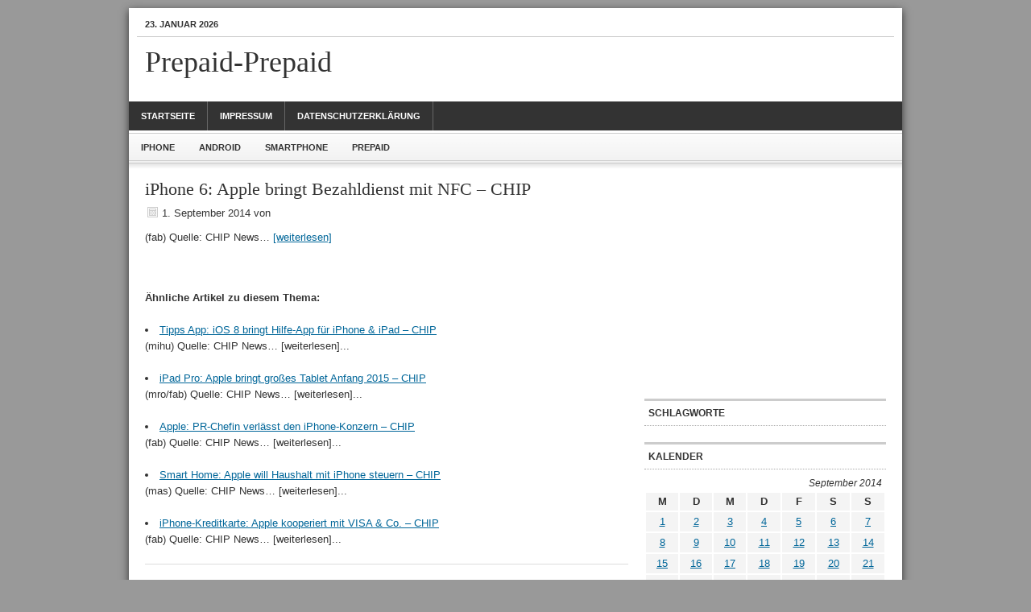

--- FILE ---
content_type: text/html; charset=UTF-8
request_url: http://www.prepaid-prepaid.com/iphone-6-apple-bringt-bezahldienst-mit-nfc-chip-2014-09-01.html
body_size: 38377
content:
<!DOCTYPE html PUBLIC "-//W3C//DTD XHTML 1.0 Transitional//EN" "http://www.w3.org/TR/xhtml1/DTD/xhtml1-transitional.dtd">
<html xmlns="http://www.w3.org/1999/xhtml" lang="de-DE" xml:lang="de-DE">
<head profile="http://gmpg.org/xfn/11">
<meta http-equiv="Content-Type" content="text/html; charset=UTF-8" />

<title>iPhone 6: Apple bringt Bezahldienst mit NFC – CHIP » Prepaid-Prepaid</title>
<meta name="description" content="(fab) Quelle: CHIP News…" />
<meta name="keywords" content="News, CHIP, Quelle" />
<meta name="robots" content="index, follow" />
<link rel="canonical" href="http://www.prepaid-prepaid.com/iphone-6-apple-bringt-bezahldienst-mit-nfc-chip-2014-09-01.html" />


<link rel="Shortcut Icon" href="http://www.prepaid-prepaid.com/wp-content/themes/news/images/favicon.ico" type="image/x-icon" />
<link rel="stylesheet" href="http://www.prepaid-prepaid.com/wp-content/themes/news/style.css" type="text/css" media="screen" />
<link rel="alternate" type="application/rss+xml" title="Prepaid-Prepaid &raquo; Feed" href="http://www.prepaid-prepaid.com/feed" />
<link rel="alternate" type="application/rss+xml" title="Prepaid-Prepaid &raquo; Kommentar-Feed" href="http://www.prepaid-prepaid.com/comments/feed" />
			<script type="text/javascript">//<![CDATA[
			// Google Analytics for WordPress by Yoast v4.2.8 | http://yoast.com/wordpress/google-analytics/
			var _gaq = _gaq || [];
			_gaq.push(['_setAccount', 'UA-23152433-1']);
							_gaq.push(['_trackPageview']);
			(function () {
				var ga = document.createElement('script');
				ga.type = 'text/javascript';
				ga.async = true;
				ga.src = ('https:' == document.location.protocol ? 'https://ssl' : 'http://www') + '.google-analytics.com/ga.js';
				var s = document.getElementsByTagName('script')[0];
				s.parentNode.insertBefore(ga, s);
			})();
			//]]></script>
			<link rel="alternate" type="application/rss+xml" title="Prepaid-Prepaid &raquo; iPhone 6: Apple bringt Bezahldienst mit NFC &#8211; CHIP Kommentar-Feed" href="http://www.prepaid-prepaid.com/iphone-6-apple-bringt-bezahldienst-mit-nfc-chip-2014-09-01.html/feed" />
<script type='text/javascript' src='http://www.prepaid-prepaid.com/wp-includes/js/jquery/jquery.js?ver=1.8.3'></script>
<script type='text/javascript' src='http://www.prepaid-prepaid.com/wp-includes/js/comment-reply.min.js?ver=3.5.1'></script>
<link rel="EditURI" type="application/rsd+xml" title="RSD" href="http://www.prepaid-prepaid.com/xmlrpc.php?rsd" />
<link rel="wlwmanifest" type="application/wlwmanifest+xml" href="http://www.prepaid-prepaid.com/wp-includes/wlwmanifest.xml" /> 
<link rel='prev' title='Highway Signs, Birdy und Kite: Wiko stellt vier neue Smartphones vor [IFA]' href='http://www.prepaid-prepaid.com/highway-signs-birdy-und-kite-wiko-stellt-vier-neue-smartphones-vor-ifa-2014-09-01.html' />
<link rel='next' title='Sky überträgt die Formel E live im Internet' href='http://www.prepaid-prepaid.com/sky-ubertragt-die-formele-live-im-internet-2014-09-01.html' />
<meta name="generator" content="WordPress 3.5.1" />
<link rel='shortlink' href='http://www.prepaid-prepaid.com/?p=62425' />
<link rel="pingback" href="http://www.prepaid-prepaid.com/xmlrpc.php" />
<script type='text/javascript'>
var googletag = googletag || {};
googletag.cmd = googletag.cmd || [];
(function() {
var gads = document.createElement('script');
gads.async = true;
gads.type = 'text/javascript';
var useSSL = 'https:' == document.location.protocol;
gads.src = (useSSL ? 'https:' : 'http:') + 
'//www.googletagservices.com/tag/js/gpt.js';
var node = document.getElementsByTagName('script')[0];
node.parentNode.insertBefore(gads, node);
})();
</script>
<script type='text/javascript'>
googletag.cmd.push(function() {
googletag.defineSlot('/39801531/prepaid_rechts_oben_300x250', [300, 250], 'div-gpt-ad-1361888754490-0').addService(googletag.pubads());
googletag.defineSlot('/39801531/prepaid_rechts_mitte', [300, 250], 'div-gpt-ad-1362754473777-0').addService(googletag.pubads());
googletag.defineSlot('/39801531/prepaid_rechts_mitte', [300, 250], 'div-gpt-ad-1363705007746-0').addService(googletag.pubads());
googletag.defineSlot('/39801531/prepaid_rechts_mitte', [300, 250], 'div-gpt-ad-1363705383345-0').addService(googletag.pubads());
googletag.defineSlot('/39801531/prepaid_fullbanner', [468, 60], 'div-gpt-ad-1362754598425-0').addService(googletag.pubads());
googletag.defineSlot('/39801531/prepaid-prepaid_werbung', [300, 250], 'div-gpt-ad-1363859253800-0').addService(googletag.pubads());
googletag.pubads().enableSingleRequest();
googletag.enableServices();
});
</script>    <style type="text/css">
        #header {
            background: url(http://www.prepaid-prepaid.com/wp-content/themes/news/images/header.png) scroll no-repeat 0 0;
            height: px;
        }
        .header-image #title-area, .header-image #title-area #title, .header-image #title-area #title a {
            height: px;
        }
        </style>
</head>
<body class="single single-post postid-62425 single-format-standard header-full-width content-sidebar">
<div id="wrap">
	<div id="topnav">
	<div class="topnav-left">
	<p>23. Januar 2026</p>
	</div><!-- end .topnav-left -->
	<div class="topnav-right">
		</div><!-- end .topnav-right -->
	</div><!-- end #topnav -->
<div id="header"><div class="wrap"><div id="title-area"><p id="title"><a href="http://www.prepaid-prepaid.com/" title="Prepaid-Prepaid">Prepaid-Prepaid</a></p></div><!-- end #title-area --></div><!-- end .wrap --></div><!--end #header--><div id="nav"><div class="wrap"><ul id="menu-main" class="nav"><li id="menu-item-7" class="menu-item menu-item-type-custom menu-item-object-custom menu-item-home menu-item-7"><a href="http://www.prepaid-prepaid.com/" >Startseite</a></li>
<li id="menu-item-8" class="menu-item menu-item-type-post_type menu-item-object-page menu-item-8"><a href="http://www.prepaid-prepaid.com/impressum" >Impressum</a></li>
<li id="menu-item-69750" class="menu-item menu-item-type-post_type menu-item-object-page menu-item-69750"><a href="http://www.prepaid-prepaid.com/datenschutzerklarung" >Datenschutzerklärung</a></li>
</ul></div><!-- end .wrap --></div><div id="subnav"><div class="wrap"><ul id="menu-secondary" class="nav"><li id="menu-item-43" class="menu-item menu-item-type-taxonomy menu-item-object-category current-post-ancestor current-menu-parent current-post-parent menu-item-43"><a href="http://www.prepaid-prepaid.com/category/allgemein/iphone" >iPhone</a></li>
<li id="menu-item-41" class="menu-item menu-item-type-taxonomy menu-item-object-category menu-item-41"><a href="http://www.prepaid-prepaid.com/category/allgemein/android" >Android</a></li>
<li id="menu-item-42" class="menu-item menu-item-type-taxonomy menu-item-object-category menu-item-42"><a href="http://www.prepaid-prepaid.com/category/allgemein/smartphone" >Smartphone</a></li>
<li id="menu-item-44" class="menu-item menu-item-type-taxonomy menu-item-object-category menu-item-44"><a href="http://www.prepaid-prepaid.com/category/allgemein/prepaid" >Prepaid</a></li>
</ul></div><!-- end .wrap --></div><div id="inner">	<div id="content-sidebar-wrap">
				<div id="content" class="hfeed">
				<div class="post-62425 post type-post status-publish format-standard hentry category-iphone">

				<h1 class="entry-title">iPhone 6: Apple bringt Bezahldienst mit NFC &#8211; CHIP</h1>
		
		<div class="post-info"><span class="date published time" title="2014-09-01T14:23:05+0000">1. September 2014</span>  von <span class="author vcard"><span class="fn"></span></span>  </div>		<div class="entry-content">
			<p>(fab) Quelle: CHIP News&#8230; <a href="http://www.chip.de/news/iPhone-6-Apple-bringt-Bezahldienst-mit-NFC_72340719.html?tid1=9226&#038;tid2=0" onclick="javascript:_gaq.push(['_trackEvent','outbound-article','http://www.chip.de']);" nofollow>[weiterlesen]</a></p>
<div class='yarpp-related'>
<br><br><strong>Ähnliche Artikel zu diesem Thema:</strong><br><br>
<li><a href='http://www.prepaid-prepaid.com/tipps-app-ios-8-bringt-hilfe-app-fur-iphone-ipad-chip-2014-07-22.html' rel='bookmark' title='Tipps App: iOS 8 bringt Hilfe-App für iPhone &amp; iPad &#8211; CHIP'>Tipps App: iOS 8 bringt Hilfe-App für iPhone &amp; iPad &#8211; CHIP</a><br>(mihu) Quelle: CHIP News&#8230; [weiterlesen]...</li><br>
<li><a href='http://www.prepaid-prepaid.com/ipad-pro-apple-bringt-grosses-tablet-anfang-2015-chip-2014-08-27.html' rel='bookmark' title='iPad Pro: Apple bringt großes Tablet Anfang 2015 &#8211; CHIP'>iPad Pro: Apple bringt großes Tablet Anfang 2015 &#8211; CHIP</a><br>(mro/fab) Quelle: CHIP News&#8230; [weiterlesen]...</li><br>
<li><a href='http://www.prepaid-prepaid.com/apple-pr-chefin-verlasst-den-iphone-konzern-chip-2014-05-09.html' rel='bookmark' title='Apple: PR-Chefin verlässt den iPhone-Konzern &#8211; CHIP'>Apple: PR-Chefin verlässt den iPhone-Konzern &#8211; CHIP</a><br>(fab) Quelle: CHIP News&#8230; [weiterlesen]...</li><br>
<li><a href='http://www.prepaid-prepaid.com/smart-home-apple-will-haushalt-mit-iphone-steuern-chip-2014-05-27.html' rel='bookmark' title='Smart Home: Apple will Haushalt mit iPhone steuern &#8211; CHIP'>Smart Home: Apple will Haushalt mit iPhone steuern &#8211; CHIP</a><br>(mas) Quelle: CHIP News&#8230; [weiterlesen]...</li><br>
<li><a href='http://www.prepaid-prepaid.com/iphone-kreditkarte-apple-kooperiert-mit-visa-co-chip-2014-09-01.html' rel='bookmark' title='iPhone-Kreditkarte: Apple kooperiert mit VISA &amp; Co. &#8211; CHIP'>iPhone-Kreditkarte: Apple kooperiert mit VISA &amp; Co. &#8211; CHIP</a><br>(fab) Quelle: CHIP News&#8230; [weiterlesen]...</li><br>
</div>
<!--<rdf:RDF xmlns:rdf="http://www.w3.org/1999/02/22-rdf-syntax-ns#"
			xmlns:dc="http://purl.org/dc/elements/1.1/"
			xmlns:trackback="http://madskills.com/public/xml/rss/module/trackback/">
		<rdf:Description rdf:about="http://www.prepaid-prepaid.com/iphone-6-apple-bringt-bezahldienst-mit-nfc-chip-2014-09-01.html"
    dc:identifier="http://www.prepaid-prepaid.com/iphone-6-apple-bringt-bezahldienst-mit-nfc-chip-2014-09-01.html"
    dc:title="iPhone 6: Apple bringt Bezahldienst mit NFC &#8211; CHIP"
    trackback:ping="http://www.prepaid-prepaid.com/iphone-6-apple-bringt-bezahldienst-mit-nfc-chip-2014-09-01.html/trackback" />
</rdf:RDF>-->
		</div><!-- end .entry-content -->
		<div class="adsense"><div id="text-5" class="widget widget_text"><div class="widget-wrap">			<div class="textwidget"><center>
<!-- prepaid_fullbanner -->
<div id='div-gpt-ad-1362754598425-0' style='width:468px; height:60px;'>
<script type='text/javascript'>
googletag.cmd.push(function() { googletag.display('div-gpt-ad-1362754598425-0'); });
</script>
</div>
</center></div>
		</div></div>
</div><div class="post-meta"><span class="categories">Kategorie: <a href="http://www.prepaid-prepaid.com/category/allgemein/iphone" title="Alle Beiträge in iPhone ansehen" rel="category tag">iPhone</a></span>  </div>
	</div><!-- end .postclass -->
		</div><!-- end #content -->
		<div id="sidebar" class="sidebar widget-area">
<div id="text-6" class="widget widget_text"><div class="widget-wrap">			<div class="textwidget"><!-- prepaid-prepaid_werbung -->
<div id='div-gpt-ad-1363859253800-0' style='width:300px; height:250px;'>
<script type='text/javascript'>
googletag.cmd.push(function() { googletag.display('div-gpt-ad-1363859253800-0'); });
</script>
</div></div>
		</div></div>
<div id="ctc-3" class="widget ctc"><div class="widget-wrap"><h4 class="widgettitle">Schlagworte</h4>
<div class="ctc"></div></div></div>
<div id="calendar-3" class="widget widget_calendar"><div class="widget-wrap"><h4 class="widgettitle">Kalender</h4>
<div id="calendar_wrap"><table id="wp-calendar">
	<caption>September 2014</caption>
	<thead>
	<tr>
		<th scope="col" title="Montag">M</th>
		<th scope="col" title="Dienstag">D</th>
		<th scope="col" title="Mittwoch">M</th>
		<th scope="col" title="Donnerstag">D</th>
		<th scope="col" title="Freitag">F</th>
		<th scope="col" title="Samstag">S</th>
		<th scope="col" title="Sonntag">S</th>
	</tr>
	</thead>

	<tfoot>
	<tr>
		<td colspan="3" id="prev"><a href="http://www.prepaid-prepaid.com/2014/08" title="Zeige Beiträge für August 2014">&laquo; Aug</a></td>
		<td class="pad">&nbsp;</td>
		<td colspan="3" id="next"><a href="http://www.prepaid-prepaid.com/2014/10" title="Zeige Beiträge für Oktober 2014">Okt &raquo;</a></td>
	</tr>
	</tfoot>

	<tbody>
	<tr><td><a href="http://www.prepaid-prepaid.com/2014/09/01" title="Internet: Medien: Apple hat Deal mit Kreditkartenfirmen für iPhone-Bezahldienst &#8211; Newsticker &#8211; Augsburger Allgemeine
Microsoft OneDrive: Bessere Bildsuche für iPhone &#8211;  News &#8211; CHIP
Apple: Bericht: Apple hat Deal mit Kreditkartenfirmen für iPhone-Bezahldienst &#8211; Digital &#8211; Augsburger Allgemeine
Internet: Apple-Deal mit Kreditkartenfirmen für iPhone-Bezahldienst &#8211; Digital &#8211; Augsburger Allgemeine
Bloomberg &#8211; Apple macht iPhone zu digitaler Geldbörse
| Unternehmen
Bezahlen mit dem iPhone: Kreditkartenfirmen machen mit
iPhone-Kreditkarte: Apple kooperiert mit VISA &amp; Co. &#8211; CHIP
DAX: Anleger stehen vor turbulenter Woche &#8211; Apple will iPhone 6 zur digitalen Geldbörse machen | Euro Dollar | Gold | Brent Crude Rohoel | DAX Performance Index | Artikel | Boerse-Go.de
Kontaktloses Bezahlen: Apple iPhone 6 könnte zur digitalen Brieftasche werden
Technik: Schöne smarte Welt &#8211; Trends und Themen rund um die IFA &#8211; Themenwelten &#8211; Augsburger Allgemeine
Bargeldloses Bezahlen mit dem iPhone 6: Apple schließt Deal mit Kreditkartenfirmen ab [Gerücht]
SmartWatch 3 und SmartBand Talk: Sony zeigt auf der IFA auch zwei neue Wearables [IFA]
Nach Samsung, HTC und LG: Auch Huawei betrügt bei Benchmark-Tests
Deal mit Kreditkartenfirmen: Apple macht iPhone zur Geldbörse &gt; Kleine Zeitung
Technik-Trend der IFA: Intelligente Lautsprecher und Streaming-Apps
Sony SmartWatch 3: Erste Bilder zeigen neues Modell mit Android Wear
Galaxy Note 4: Werbe-Plakat taucht auf und Samsung bestätigt QHD-Display
Nach Samsung, HTC und LG: Auch Huawei lügt bei Benchmark-Tests
Computer: Bitkom: Unterhaltungselektronik profitiert von Vernetzung &#8211; Digital &#8211; Augsburger Allgemeine
Junge Autofahrer: Das Handy immer am Ohr
Tele Columbus: Kabel-Internet-Tarife nun mit bis zu 150 MBit/s
Technik: Smartphones und Streaming diktieren neue Regeln im Hifi-Geschäft &#8211; Digital &#8211; Augsburger Allgemeine
IFA-Aktion: Vodafone-Surf-Tarife 10 Euro billiger
Highway Signs, Birdy und Kite: Wiko stellt vier neue Smartphones vor [IFA]
iPhone 6: Apple bringt Bezahldienst mit NFC &#8211; CHIP
Sky überträgt die Formel E live im Internet
Internet: Wie das iPhone zur digitalen Geldbörse werden könnte &#8211; Digital &#8211; Augsburger Allgemeine
Apple-Aktie: Bezahldienst bei iPhone 6
Telekom: &#8220;300 MBit/s bei LTE kommt, sobald Geräte verfügbar sind&#8221;
Akoya E1233T und Kindertablet Lifetab S7321 vorgestellt: Medion zeigt erstes Windows-8-Tablet
Internet: Medien: Apple hat Deal mit Kreditkartenfirmen für iPhone-Bezahldienst &#8211; Wirtschaft &#8211; Aktuelle Wirtschafts- und Finanznachrichten &#8211; Augsburger Allgemeine
Internet: Apple hat laut Medien Deal mit Kreditkartenfirmen für Bezahldienst &#8211; Newsticker &#8211; Augsburger Allgemeine
GMX und Web.de: LTE-Tarif mit 1,5 GB &amp; 300 Ein­heiten für 14,99 Euro im Monat
Erstes Windows-8.1-Tablet von Medion: Akoya E1233T mit Intel-CPU und Stylus
Kobo Aura H2O: Wasserdichter eReader
Deal mit Kreditkartenfirmen: Wie das iPhone zur digitalen Geldbörse werden könnte  &gt; Kleine Zeitung
Samsung giftet gegen Apples iPad Air: Werbung für Galaxy Tab S greift Konkurrenten an
The Fappening: Promi-Nacktfotos über Find My iPhone aus der Cloud gesaugt
Smartphone: Achtung beim Hochladen von Handy-Schnappschüssen &#8211; Digital &#8211; Augsburger Allgemeine
Phone als digitale Geldbörse | euronews, unternehmen
Swing Copters &#8211; Flappy Bird Nachfolger mit extremem Frustrationspotential | Android Blog zu Apps, Games &amp; Handys
Die umstrittene, selbst gebastelte Handy-Tarnkappe im Test
Anonymisierungs-App ZenMate für iOS und Android bietet Privat-Netzwerk
iPhone 6: Apple spart am Lieferumfang
Neue WPS-Schwachstelle: PIN einiger Router lässt sich berechnen
Apple : iPhone 6 mit Bezahlfunktion: &#8220;Apple wird keine Fehler machen&#8221; &#8211; Digital &#8211; Augsburger Allgemeine
Was bringt der September im Mobilfunkmarkt?">1</a></td><td><a href="http://www.prepaid-prepaid.com/2014/09/02" title="UKW-Ab­schalt­termin könnte im Jahr 2014 Markt für Digi­tal­radios be­leben
Verkehr: Landgericht Frankfurt stoppt Fahrdienst Uber bundesweit &#8211; Wirtschaft &#8211; Aktuelle Wirtschafts- und Finanznachrichten &#8211; Augsburger Allgemeine
IFA 2014: Smart Home gehört die Zukunft
Samsung Galaxy S Duos 3: Dual-SIM-Smartphone für Einsteiger
Das dünnste Handy der Welt: Elife S5.1 ist nur 5,15 mm dünn
PIN-Ausspähung per iPhone-Wärmesensor
MÄRKTE ASIEN/Mögliche Kabinettsumbildung beflügelt Börse in Tokio | Toyota Motor US8923313071 | Hyundai Heavy IND SW | Topix 150 Index | Nikkei 225 Stock Average Index | Kospi | Hang Seng Index | Samsung | Mizuho Financial Group | Toyota Motor | Murata MF
IFA 2014: Elgato expandiert in die Heimautomatisierung
Aktionen bei Discountern: Smartphone-Tarife für unter 3 Euro im Monat
20 Minuten &#8211; iPhone 6 könnte zum Bargeld-Killer werden
Fahrdienst Uber in Deutschland verboten &#8211; Wider­stand gegen Taxi-Lobby
Google lädt zu Android One Event am 15. September
Apple-Smartphone in Einzelteilen : Neue Videos zeigen iPhone 6 im Hands-On [Gerücht]
Handys im Effizienz-Check: Ladedauer vs. Online-Laufzeit
otelo bietet mobiles Internet jetzt mit bis zu 21,6 MBit/s im Downstream
Haier: Flotte, dünne, attraktive Tablets für alle Preisklassen
Vodafone senkt Monatspreise für CallYa-Prepaid-Kunden
Technik: 
			    Medion stellt Familien-Tablet vor &#8211; Digital &#8211; Augsburger Allgemeine
Technik: 
			    Hauchdünnes Full-HD-Smartphone von Prestigio &#8211; Digital &#8211; Augsburger Allgemeine
MÄRKTE USA/Wall Street dürfte nach langem Wochenende leicht zulegen | Tesla Motors US88160R1014 | Dollar Gener | DOW Jones Industrial Average Index | Nasdaq | CN Unicomhkltd | CN Unicomhkltd H | Exelixis | Artikel | Boerse-Go.de
20 Minuten &#8211; Wettrüsten für die grösste Gadget-Messe
10 Handys für den deutschen Markt: Telefunken steigt in Smartphone-Markt ein
Android One: Erste Vorstellung am 15. September?
IFA: Smartphone-Boom soll Weihnachtsgeschäft ankurbeln
Sportmedizin: 
			    Überzeugung verleiht Flügel: Placeboeffekt zur Leistungssteigerung &#8211; Wissenschaft &#8211; Augsburger Allgemeine
Günstige Smartphones: Google kündigt Event für Android One an
Neues Flaggschiff von Meizu: Meizu MX4 im iPhone-6-Style
MÄRKTE USA/Guter ISM-Index beflügelt die Wall Street kaum | Tesla Motors US88160R1014 | Dollar Gener | DOW Jones Industrial Average Index | Nasdaq | CN Unicomhkltd | CN Unicomhkltd H | Exelixis | Artikel | Boerse-Go.de
IFA 2014: Live auf der IFA: Acer, Asus, Samsung, Sony, Microsoft und Huawei
Android One: Google lädt zu Presseevent am 15. September ein
Sangean, Pure &amp; Co.: Digitalradios mit DAB+ &amp; Internetradio zur IFA
iPhone 6L: So sieht das XXL-Gehäuse aus
XXL-Handy-Schnäppchen: Nokia Lumia 1320 für 149 &#8364;
Leute: 
			    Apple: Keine Sicherheitslücke bei iCloud-Speicherdienst &#8211; Digital &#8211; Augsburger Allgemeine
20 Minuten &#8211; Nackte Promis – Apple weist jede Schuld von sich &#8211; International
MÄRKTE USA/Leichte Gewinnmitnahmen zu Monatsbeginn an der Wall Street | DOW Jones Industrial Average Index | Nasdaq | Artikel | Boerse-Go.de">2</a></td><td><a href="http://www.prepaid-prepaid.com/2014/09/03" title="Wirtschaft
 iPhone 6-Bestellseite von China Mobile mit zwei Varianten freigeschaltet
20 Minuten &#8211; «Das iPhone 6 ist in der Schweiz angekommen»
Galaxy S Duos 3: 4-Zoll-Dual-SIM-Smartphone mit Android 4.4
Office 365 für iPad: Monatsabo nun per In-App-Kauf &#8211; CHIP
Leute: 
			    Apple versichert: Keine Sicherheitslücke bei iCloud &#8211; Digital &#8211; Augsburger Allgemeine
Happy Birthday IFA: Vom Röhrenempfänger zum Smartphone
Apple versichert: Keine Sicherheitslücke in der iCloud
Web.de und GMX starten eigenen Smartphone-Tarif
IFA 2014: Lenovo Tab S8: 8-Zoll-Androide mit Intel-CPU und Full-HD-Display
Apple zum Promi-Nacktfoto-Klau: Angriffe auf iCloud-Konten, aber keine Sicherheitslücke
Elektronik: 
			    IFA-Trend: Online-Dienste mit Streaming auf dem Vormarsch &#8211; Wirtschaft &#8211; Aktuelle Wirtschafts- und Finanznachrichten &#8211; Augsburger Allgemeine
Prestigio Grace und Multipad Visconte 3: Super dünnes Smartphone von Prestigio vorgestellt [IFA]
Telefunken: 10 neue Dual-SIM-Smartphones ab 70 Euro
Telekommunikation: 
			    Google Slides für Android bringt Offline-Bearbeitung &#8211; Digital &#8211; Augsburger Allgemeine
Wirtschaft
 Bericht: iPhone 6 kann als mobile Brieftasche dienen
Octacore für die Massen: Neues Achtkern-Smartphone von Medion kostet nur 179 Euro â€º neuerdings
Smartphone Life P5004 und Fitness-Armband von Medion: Medion stellt Octa-Core-Handy vor [IFA]
Prestigio Grace und Multipad Visconte 3: Superdünnes Smartphone von Prestigio vorgestellt [IFA]
Sony Xperia Z3 und Z3 Compact: Offizielle Fotos und Specs aufgetaucht
Mediennutzung von Jugendlichen : Immer online, nie mehr allein &#8211; Medien &#8211; Tagesspiegel
Internet: 
			    IFA-Trend: Online-Dienste mit Streaming auf dem Vormarsch &#8211; Digital &#8211; Augsburger Allgemeine
Medion Life P5004: Octacore-Smartphone für 180 Euro
Lenovo Tab S8: Leistungsstarkes Einsteiger-Tablet mit Intel-CPU
Toshiba stellt neues Tablet vor: Encore Mini mit 7-Zoll-Display [IFA]
HP Stream 7 und Stream 8: Windows-Tablets zu Preisen ab 179 Euro
MÄRKTE USA/Vorgaben aus Übersee dürften Wall Street stützen | DOW Jones Industrial Average Index | Nasdaq | Toll Brothers | Concur Technologies | Apple | Artikel | Boerse-Go.de
IFA 2014: Zenwatch: Schicke Smartwatch von Asus
Galaxy Note 4: teltarif-Live-Ticker zum Samsung-Event auf der IFA
Vodafone-Netz: Smartphone-Tarif mit Daten-Flat einen Monat kostenlos
Asus zeigt neue Smartwatch &#8220;Zenwatch&#8221; und deutsches Pro-7-Tablet
IFA 2014: Greenpeace lobt Verzicht auf Schadstoffe und kritisiert Energieverbrauch
Meizu kündigt MX4 im iPhone 6-Design an
IFA 2014: Virtual-Reality-Brille fürs Smartphone von Samsung und Oculus
IFA 2014: Samsung Galaxy Note Edge: Smartphone mit gewölbtem Display-Rand
IFA 2014: Samsung Galaxy Note 4: High-End-Phablet mit Stift und hochauflösendem Display
IFA 2014: Angetestet: Das Samsung Galaxy Note 4
IFA 2014: Angefasst: Das Samsung Galaxy Note 4
Neues Video zeigt Design des neuen iPhone
Triple-Bluetooth-Tastatur von Logitech: Tastatur schreibt gleichzeitig auf iOS- und Android- Geräten
Erste Smartwatch von Asus: Asus stellt ZenWatch der Öffentlichkeit vor [IFA]
Elektronik: 
			    Trend zur Vernetzung bestimmt Auftakt der Elektronik-Messe IFA &#8211; Wirtschaft &#8211; Aktuelle Wirtschafts- und Finanznachrichten &#8211; Augsburger Allgemeine
Firefox 32: Viele neue Features für den Android- und Desktop-Browser
Asus ZenWatch: Smartwatch im Klassik-Look &#8211; CHIP
Technik: 
			    Trend zur Vernetzung bestimmt IFA-Auftakt &#8211; Digital &#8211; Augsburger Allgemeine
Technik: 
			    Neues Dual-Sim-Smartphone und Convertibles von Acer &#8211; Digital &#8211; Augsburger Allgemeine
Xperia Z3 &amp; mehr: teltarif-Live-Ticker zum Sony-Event auf der IFA
Samsung Unpacked 2014: Galaxy Note 4 und Note Edge mit QHD-Display
IFA 2014: Die Trends der Elektronik-Branche &gt; Kleine Zeitung
Neue Telekom-Tarife: Bis zu 10 GB Highspeed-Volumen bei Magenta Mobil
Elektronik: 
			    Sony setzt noch stärker auf wasserfeste Smartphones &#8211; Newsticker &#8211; Augsburger Allgemeine
Internationale Funk-Ausstellung: 
			    IFA: Trend zur Vernetzung bestimmt Messe-Auftakt &#8211; Digital &#8211; Augsburger Allgemeine
MÄRKTE USA/Die Wall Street bleibt auf Rekordjagd | DOW Jones Industrial Average Index | Nasdaq | Artikel | Boerse-Go.de
Wakie Android App im Test
Preise des iPhone 6 aufgetaucht: Apples iPhone 6 kommt ab 650 Euro in den Handel [Gerücht]
Thunder 350L, Thunder 340R, Life B6: Kazam zeigt Smartphone, Outdoor-Phone und Feature-Phone [IFA]
Elektronik: 
			    Sony setzt noch stärker auf wasserfeste Smartphones &#8211; Digital &#8211; Augsburger Allgemeine
20 Minuten &#8211; Sony verbindet die PS 4 mit Handys und Tablets
Sony QX30 und QX1: Smartphone wird zur DSLM &#8211; CHIP
Kriminalität: 
			    Taschendiebe sind vor allem auf Smartphones scharf &#8211; Promis, Kurioses, TV &#8211; Augsburger Allgemeine
Wasserdichtes Sony Xperia Z3 Tablet Compact mit PS4-Anbindung
Acer: Dual-SIM-Smartphone Liquid Z500 und Liquid Jade ausprobiert
IFA 2014: Samsung Gear S: Telefonieren mit der Smartwatch
Samsung Note 4 und Note Edge : Samsung-Phablet mit gebogenem Rand vorgestellt [IFA]
Sony Xperia Z3 und Z3 Compact: Das neue Flaggschiff und sein kleiner Bruder
Samsung Galaxy Note 4 im Hands-On: Metall-Rahmen und Display-Pracht, aber wenig Neues
Gerücht: Neues iPad Air mit Touch-ID und dünnerem Gehäuse?
HTC Desire 510 &#8211; Mittelklasse-Smartphone mit LTE | Android Blog zu Apps, Games &amp; Handys
simquadrat: Allnet-Flat gilt jetzt für Anrufe in alle EU-Länder und die Schweiz
Samsung zeigt Galaxy Note 4 &amp; Note Edge mit QHD-Display, das um die Ecke geht
Sony IFA Neuheiten: Xperia Z3-Serie und neue Smartwatch
Samsung IFA News: Neuheiten-Feuerwerk mit Galaxy Note 4, Note Edge, Gear S und Virtual-Reality-Brille
Samsung Gear VR: Neue Virtual-Reality-Spielerei dank Note 4
IFA 2014: Amazons Fire TV ab 25. September in Deutschland
Samsung auf der IFA: &#8220;Wir haben ein neues Level erreicht&#8221; &#8211; Samsung feiert sich und neue Note-Modelle [IFA]
Xperia Z3, Z3 Compact und Z3 Tablet Compact: Sony bringt mit der Z3-Serie ein neues Flaggschiff-Trio [IFA]
IFA 2014: Sony mit vielen neuen Flaggschiff-Smartphones und -Tablets
MÄRKTE USA/Nach Rekordjagd verliert die Wall Street an Schwung | DOW Jones Industrial Average Index | Nasdaq | Artikel | Boerse-Go.de
Samsung auf der IFA: &#8220;Haben ein neues Level erreicht&#8221; &#8211; Samsung feiert sich und neue Note-Modelle [IFA]">3</a></td><td><a href="http://www.prepaid-prepaid.com/2014/09/04" title="ASUS Memo Pad 7: Update des beliebten Tablets bringt viele Verbesserungen
IFA 2014: TV, Heimkino, Tablet, Handy,Smart Home und Mobility und Foto &#8211; CHIP
Prestigio Grace: Ultraschlankes Android-Phone vorgestellt
MÄRKTE ASIEN/Überwiegend Abgaben vor EZB-Entscheid zur Geldpolitik | Topix 150 Index | Nikkei 225 Stock Average Index | Kospi | Hang Seng Index | Artikel | Boerse-Go.de
IFA 2014: Xperia Z3 und Z3 Compact: Sony feilt am Flaggschiff
DER AKTIONÄR-TIPP: Angst bei Apple: Neue Prognosen zum Smartphone-Markt
Apple weist Mitschuld im Promi-Nacktfoto-Skandal zurück
Panasonic: Der Fernseher ist tot, lang lebe das Display
Sony Xperia Z3 im Kurz-Test: Schickes Design und viele Verbesserungen
Smartwatches mit Android Wear: Was die Uhrzeit-Androiden können â€º neuerdings
Telekommunikation: 
			    Beliebte iOS-Apps: Immer schön sportlich bleiben &#8211; Digital &#8211; Augsburger Allgemeine
Jackpair: Stimmverschlüsselung für Smartphones &#8211;  News &#8211; CHIP
Amazon: Fernsehbox Fire TV kommt nach Deutschland
Prepaid &#8211; Vorteile und Nachteile im Überblick
Amazon Fire TV: Android-basierte Streaming-Konsole ab September in Deutschland! Riesiger Ansturm hierzulande!
Medion stellt Smartphone Life P5004 mit Octa-Core-Prozessor vor
Deutsche Telekom bringt die Anwendung nach Europa : Humin: Intelligente Kontake-App für das iPhone
Technik: 
			    Sony erneuert Modellserie Xperia Z &#8211; Neue Wearables &#8211; Digital &#8211; Augsburger Allgemeine
CAT S50: IP67-Outdoor-Smartphone mit Android 4.4
Amazon Fire TV: TV-Box vorbestellbar
IFA 2014: Microsoft: Neue Lumia-Smartphones mit Selfie-Kamera und Bildstabilisator
IFA 2014: LG mit neuen Android-Wearables und Softwareneuerungen
Microsoft zeigt neue Smartphones Nokia Lumia 830 und Lumia 730 und 735
Elektronischer Pilotenkoffer: Swiss-Piloten erhalten iPads
Technik: 
			    Asus präsentiert ZenWatch, Notebooks und Tablet &#8211; Digital &#8211; Augsburger Allgemeine
Technik: 
			    Android-Apps im Blick behalten &#8211; Digital &#8211; Augsburger Allgemeine
teltarif-Live-Ticker zum Vodafone-Event auf der IFA
IFA 2014: ZTE Blade Vec: Smartphone mit LTE oder Dual-SIM
Microsoft Surface Pro 3 im Test: Auch im dritten Versuch kein Fleischfisch â€º neuerdings
Apple-Store: iPhone-Camper promoten Apps &#8211; CHIP
Kazam zeigt Kitkat-Smartphones Thunder 350L und 340R
Elektronik: 
			    Smartwatches bringen sich auf der IFA in Stellung &#8211; Digital &#8211; Augsburger Allgemeine
Blade Vec 3 und 4 jetzt auch nach Deutschland: ZTE stellt Einsteiger-Smartphone Kis 3 Max vor [IFA]
Vodafone: Künftig in 50 Städten bis zu 225 MBit/s über LTE
Samsung Galaxy Note Edge im Hands-On: Wenn das Display ne Biege macht
IFA 2014: Samsung Galaxy Tab Active: Wasserdichtes Tablet mit Wechsel-Akku
Vodafone kündigt Kombi-Tarife für Festnetz und Mobilfunk an
Elektronik: 
			    Amazons Startangebot von Fernsehbox Fire TV schnell ausverkauft &#8211; Digital &#8211; Augsburger Allgemeine
Lumia 830 von Microsoft: Smartphone mit Pureview-Cam präsentiert
Kooperation mit Microsoft: Thunder 340W: Erstes Windows-Phone von Kazam
Galaxy Tab Active vorgestellt: Samsung präsentiert Outdoor-Tablet   [IFA]
Smartwatches: Samsung dominiert, Sony hechelt hinterher &#8211; CHIP
HTC Desire 820 ausprobiert: HD-Riese mit 64-Bit-Prozessor
Smartphones: Größer ist auch weiterhin besser &#8211;  News &#8211; CHIP
Technik: 
			    Sony macht das Smartphone zur Systemkamera &#8211; Digital &#8211; Augsburger Allgemeine
Technik: 
			    Drei neue Lumias von Nokia: Zeiss- und Selfie-Kameras &#8211; Digital &#8211; Augsburger Allgemeine
ZenWatch: Auch Asus stellt eine Smartwatch auf der IFA vor
Microsoft stellt Lumia 830 und 730/735 vor
Elektronik: 
			    Neue Ideen für Fernsehen und Musikhören auf der IFA &#8211; Digital &#8211; Augsburger Allgemeine
Sony Xperia Z3 Compact im Kurz-Test: Der kompakte &#8220;Alleskönner&#8221;
IFA 2014: &#8220;VR wird größer als Doom&#8221;: Spiele-Pionier John Carmack im Gespräch
Lenovo Vibe Z2 und Vibe X2 vorgestellt: Lenovo präsentiert das erste &#8220;Regenbogen-Smartphone&#8221; [IFA]
München bekommt Katwarn-Ka­ta­stro­phen­warn­system fürs Handy
tizi Kraftprotz: iPhones und iPads unterwegs aufladen
Magenta Eins: Das steckt hinter der Telekom-Werbekampagne
Lumia 730, 735 und 830: Eindrücke, Fotos und neues Zubehör
Samsung Galaxy: Tablet für Baustelle und Büro &#8211;  News &#8211; CHIP
Computer: 
			    Zeitung: Apple-Uhr kommt in zwei Größen und mit NFC-Funk &#8211; Digital &#8211; Augsburger Allgemeine
&#8220;iWatch&#8221; wird angeblich mobiles Zahlungsmittel
IFA 2014: Huawei: Ascend P7 mit Saphirglas und High-End-Phablet Mate 7
Apple iPhone 6 &#8211; Neuigkeiten und Gerüchte des Tages: iWatch in zwei Größen und die ersten Camper vor den Apple Stores [Gerücht]
Internationale Funk-Ausstellung: 
			    Metall, Glas oder Bambus: Lenovo stellt Smartphone nach Wahl vor &#8211; Digital &#8211; Augsburger Allgemeine
Huawei Ascend Mate 7 mit Metall-Gehäuse &amp; fast rah­men­losem 6-Zoll-Display
Ascend Mate 7 und Ascend G6: Huawei macht Samsung Konkurrenz [IFA]
PIN-Ausspähung per iPhone-Wärmesensor Mac &amp; i
iPhone 6: Heftige Preise aller Modelle geleakt">4</a></td><td><a href="http://www.prepaid-prepaid.com/2014/09/05" title="Billiger telefonieren: Die besten Studenten-Tarife fürs Smartphone &#8211; geldsparen.de
MiiPC Familien-PC: Computer mit Kinder-Kontrollfunktion &#8211; geldsparen.de
Elektronik: 
			    IFA öffnet in Berlin &#8211; Smartphones als Steuerungszentrale &#8211; Newsticker &#8211; Augsburger Allgemeine
Elektronik: 
			    IFA öffnet in Berlin: Smartphones als Steuerungszentrale &#8211; Digital &#8211; Augsburger Allgemeine
Welt-Kopfschmerztag 2014: 
			    Das sind zehn Tipps gegen Kopfschmerzen &#8211; Wissenschaft &#8211; Augsburger Allgemeine
iPhone 6 Fabrik: Gift, Kinderarbeit, Überstunden &#8211;  News &#8211; CHIP
MÄRKTE ASIEN/Dollar ist klarer Gewinner der EZB-Zinsentscheidung | Topix 150 Index | Nikkei 225 Stock Average Index | Kospi | Hang Seng Index | Artikel | Boerse-Go.de
IFA 2014: Microsoft Lumia Denim: Neue Windows-Phone-Features exklusiv für Lumia
IFA 2014: 
			    IFA-Trend: Das Telefon am Handgelenk &#8211; Digital &#8211; Augsburger Allgemeine
iPhone 6: Apple kündigt Livestream für das Event an &#8211; CHIP
Motorola: Neues Moto G und X sowie erste Eindrücke der Smartwatch Moto 360
Neue Telekom-Tarife: Jedes Jahr ein neues Smartphone
teltarif-Live-Ticker zum Telekom-Event auf der IFA
IFA 2014: Motorola präsentiert das neue Moto X, überarbeitetes Moto G und Moto 360
Telekom: Allnet-Flat mit Daten und SMS als Zweit-Vertrag ab 19,95 Euro
Zattoo-Konkurrent Magine bringt neue Programme als Pay-TV
Wirtschaft
 Experte prognostiziert Steigerung von Chinas Exportwachstum durch iPhone 6
Wirtschaft

Samsung stellt Galaxy Note 4 und Note Edge vor &lt;font style=&quot;FONT-SIZE: 8pt&quot; color=&quot;#ff6600&quot; size=&quot;1&quot; face=&quot;Arial&quot;&gt;&lt;strong&gt;&lt;em&gt;video&lt;/em&gt;&lt;/strong&gt;&lt;/font&gt;
Samsung Galaxy Note 4 &#8211; vierte Phablet-Generation vorgestellt | Android Blog zu Apps, Games &amp; Handys
eteleon-Aktion: 250 Minuten &amp; SMS mit 1 GB für 8,95 Euro
Apple-Store-App in neuer Version mit iPad-Unterstützung
Apple: 
			    iWatch und iPhone 6 &#8211; Fans warten gespannt auf Release &#8211; Digital &#8211; Augsburger Allgemeine
iPhone 6 Livestream: Apple stellt Event-Countdown online &#8211; CHIP
IFA 2014: Smartphones: Motorola frischt günstiges Moto G und konfigurierbares Moto X auf
Telekommunikation: 
			    Game-App-Charts: Mickey Mouse als Spiele-Held &#8211; Digital &#8211; Augsburger Allgemeine
iPhone 6: Angebliche Preise aller Modelle geleakt
WSJ: Apple-Uhr kommt in zwei Größen und mit NFC
Liberto 820, Primo 405, PhoneEasy 631 und 632: Doro stellt Seniorensmartphones vor [IFA]
20 Minuten &#8211; Die IFA wird zur Uhrenmesse
MÄRKTE ASIEN/Gewinnmitnahmen bei Aktien prägen das Bild | Topix 150 Index | Nikkei 225 Stock Average Index | Kospi | Hang Seng Index | Artikel | Boerse-Go.de
Wirtschaft
 iWatch hat auch eine goldene Version: 8GB-Speicherkapazität und 512 MB-RAM
Telekom sortiert ihre Mobilfunk-Tarife neu
Technik: 
			    Ohne Kabel ins Ohr: Bluetooth-Kopfhörer auf dem Vormarsch &#8211; Digital &#8211; Augsburger Allgemeine
D-Link setzt auf Heimvernetzung: Neue mydlink-Home-App für zentrale Verwaltung
Technik: 
			    Smartwatches bringen sich auf der IFA in Stellung &#8211; Themenwelten &#8211; Augsburger Allgemeine
Technik: 
			    IFA-Vision: Mobiler Zugriff auf den Backofen &#8211; Themenwelten &#8211; Augsburger Allgemeine
Dyson: Staubsaugerroboter mit iPhone-Anschluss
congstar stellt Handytausch-Option für 5 Euro monatlich vor
Technik: 
			    Mit dem Smartphone vom Büro aus, den Backofen Zuhause steuern &#8211; Wirtschaft &#8211; Aktuelle Wirtschafts- und Finanznachrichten &#8211; Augsburger Allgemeine
Android Wear 2.0 für Mitte Oktober erwartet
Computer: 
			    Nach Hacker-Angriff: Apple verspricht mehr Sicherheit &#8211; Digital &#8211; Augsburger Allgemeine
MÄRKTE USA/Arbeitsmarktdaten zerstreuen Zinsspekulationen | DOW Jones Industrial Average Index | Nasdaq | Qualcomm Incorporated | Nvidia Corporation | Artikel | Boerse-Go.de
Vodafone gibt ein neues Service-Versprechen: persönlich, jederzeit und überall
IFA 2014: Lenovo mit interessanten Smartphones
Alcatel präsentiert neues Dual-SIM-Smartphone Pop 2: Android- und Windows-Phone-Version [IFA]
Leichtgewicht mit der Kraft der acht Kerne &#8211; Update: Alcatel zeigt das neue Flaggschiff Hero 2 und das Tablet Hero 8 [IFA]
Cat stellt Outdoor-Smartphone S50 vor &#8211; Jetzt mit Hands-On-Bildern: Neues Spitzenmodell von Cat [IFA]
Vodafone zeigt LTE Cat. 8 mit 350 MBit/s auf der IFA
blau mit neuer App: Den eigenen Tarif selbst administrieren
Neue Gerüchte um iPhone 6, iWatch und iOS 8.0.1
Intel will mit neuer Chipgeneration aufholen
| Unternehmen
Mit dem Smartphone in Graubünden auf Stimmenfang | Mein Regionalportal
MÄRKTE USA/Wall Street fällt nach schwächeren Arbeitsmarktdaten zurück | DOW Jones Industrial Average Index | Nasdaq | Artikel | Boerse-Go.de
iPhone 6 &#8211; Neuigkeiten und Gerüchte des Tages: Der Apple-Countdown läuft [Gerücht]
Liberto 820, Primo 405, PhoneEasy 631 und 632 &#8211; Mit Hands-On-Bildern: Doro stellt Seniorensmartphones vor [IFA]
Lenovo Vibe Z2 und Vibe X2 &#8211; Jetzt mit Hands-On-Bildern: Lenovo präsentiert das erste &#8220;Regenbogen-Smartphone&#8221; [IFA]
iPhone 6 Fabrik: Kinderarbeit, Überstunden, Gift &#8211;  News &#8211; CHIP
MagentaMobil: Neue Mobilfunktarife bei der Telekom &#8211; CHIP
LG im Gespräch: &#8220;Die Konsumenten wollen runde Uhren&#8221; [IFA]
Software-Riese bekommt ein Hardware-Herz: Microsoft macht da weiter, wo Nokia aufgehört hat [IFA]
MÄRKTE USA/Schwacher US-Arbeitsmarkt belastet Wall Street nur kurz | DOW Jones Industrial Average Index | Nasdaq | Artikel | Boerse-Go.de">5</a></td><td><a href="http://www.prepaid-prepaid.com/2014/09/06" title="Apple iPhone 6: Liveübertragung der Präsentation am 9. September
UPDATE: MÄRKTE USA/Schwacher US-Arbeitsmarkt belastet Wall Street nur kurz | DOW Jones Industrial Average Index | Nasdaq | Artikel | Boerse-Go.de
Landkreis Unterallgäu: 
			    Mutter-Mut: Wenn eine Todkranke ein Kind bekommt  &#8211; Nachrichten Mindelheim &#8211; Augsburger Allgemeine
Wasserdichtes Sony Xperia Z3 Tablet Compact im Hands-On
Hisense präsentiert das Sero 5: Ende September in Deutschland für 249 Euro erhältlich [IFA]
LG G Watch R: Eindrücke und Vergleich mit Moto 360
MagentaMobil Friends: Tarife für Studenten mit All-Net-Flat &amp; bis zu 6 GB
HP will zwei neue Tablets mit Windows 8.1 vorstellen: Erstes Foto des HP Stream 7 und Stream 8 gesichtet [Gerücht]
iPhone Air: Das iPhone 6 mit 5,5-Zoll-Display?
Update für Android-Wear-Smartwatches: GPS und Musik ohne Handy
o2/E-Plus gibt 2015 erste Mobilfunk-Shops an Drillisch ab &#8211; Name noch unbekannt
Apple Keynote 2014: 
			    iPhone 6 Release: Vorstellung soll Apples Ruf retten &#8211; Digital &#8211; Augsburger Allgemeine
Huawei Ascend Mate 7 &#8211; extrem schlankes Phablet vorgestellt | Android Blog zu Apps, Games &amp; Handys
IFA-Neuheiten: Trotz Spotify und iTunes lebt der Netzwerk-CD-Player
IFA 2014: Windows-Phones mit Dual-SIM: Prestigio MultiPhone 8500 und 8400 Duo
Von früher bis heute: Die Samsung-Galaxy-Note-Modelle im Vergleich
Ascend Y550 und Ascend G620s: Huawei zeigt zwei Einsteiger-Smartphones auf der IFA [IFA]
Event: Kann Apple die verlorene Rolle des Innovators zurückholen?
iPhone 6: Angeblich geleakte Specs &#8211; ein Fake
Samsungs schönstes Smartphone: Galaxy Alpha im Hands-On-Video [IFA]">6</a></td><td><a href="http://www.prepaid-prepaid.com/2014/09/07" title="20 Minuten &#8211; So schützen Sie Ihre Daten in der Cloud
Sony Smartwatch 3 mit 4-GB-Speicher im Hands-On
IFA 2014: Hands-on: Sonys Systemkamera QX1L für Drohnenflug und Tierfotos
&#8220;Streaming wird den gesamten Medienmarkt revolutionieren&#8221;
iPhone Mini: Das kleinere iPhone 6
Hermes-Chef gegen kostenlose Retouren im Online-Handel
Design-Guru: Jony Ive ist der neue starke Mann bei Apple
heise Show @ IFA 2014 &#8211; Sonntag um 16 Uhr live
Lumia Denim: Microsoft kündigt neues Update an
20 Minuten &#8211; Dank iPad soll die SBB effizienter fahren
Editorial: VorUBERgehendes Verbot!?
Samsung und LG bauen auf Präsentation des iPhone-Herstellers: Apples iWatch soll Konkurrenz-Produkte bekannter machen [Gerücht]">7</a></td>
	</tr>
	<tr>
		<td><a href="http://www.prepaid-prepaid.com/2014/09/08" title="Android: Auf mehr als 70 Prozent der Geräte installiert &#8211;  News &#8211; CHIP
Für den Erfolg in Europa braucht Twitter deutsche Nutzer
Sony Xperia Z3: Home Launcher auf anderen Smartphones verwenden
ARD uneins über UKW-Abschalttermin und Umstieg auf DAB+
AVM zeigt FRITZ!Box 3490 im Video: WLAN-ac-Router für 159 Euro verfügbar
SmartBand Talk SWR30 im Kurz-Test: Fitness-Armband mit eInk-Display
Motorola Turbo Charger : Neues Motorola-Ladegerät lädt den Smartphone-Akku in 15 Minuten
Motorola Turbo-Ladekabel: 8 Stunden Akkulaufzeit nach 15 Minuten
Apple Keynote 2014: 
			    iPhone 6 Release: Schneller, größer, besser? &#8211; Digital &#8211; Augsburger Allgemeine
Vodafone: Samsung Galaxy Note 4 für 799,90 Euro
Q-Pic: Der stylische Fernauslöser für wackelfreie Selfies â€º neuerdings
Crash-Tarife: 250 Minuten/SMS mit 250 MB im Vodafone-Netz für 4,99 Euro
Computer: 
			    Apple will mit großer Show zurück auf den Innovations-Olymp &#8211; Digital &#8211; Augsburger Allgemeine
Outdoor Tablet: 7,85 Zoll für harte Kerle &#8211;  News &#8211; CHIP
Im Vergleich: Diese Berechtigungen fordern Android-Messenger
Computer: 
			    Hintergrund:  Was man bisher über Apples Neuheiten erfahren konnte &#8211; Digital &#8211; Augsburger Allgemeine
Samsung Galaxy Note 4: Highend-Smartphone jetzt vorbestellbar
Apple: 
			    Was Sie über Apples Neuheiten wissen sollten  &#8211; Digital &#8211; Augsburger Allgemeine
Technik: 
			    Holz-Tablet und Home-Spion &#8211; Neues von der IFA &#8211; Digital &#8211; Augsburger Allgemeine
MÄRKTE USA/Yahoo-Aktie vor Alibaba-Börsengang sehr fest | DOW Jones Industrial Average Index | Nasdaq | Artikel | Boerse-Go.de
IFA 2014: Für Business User zeigt Samsung widerstandsfähiges Tablet &#8211; Galaxy Tab Active
Magenta Mobil im Vergleich zu den Telekom-Alt-Tarifen
iPhone 6: Verkaufsstart am 19. September?
Netgear Nighthawk X4: Neuer WLAN-Router ermöglicht Quad-Streaming
Große Pläne: Google kündigt neue Features für Android Wear an
MÄRKTE USA/Yahoo profitieren von bevorstehendem Alibaba-IPO | DOW Jones Industrial Average Index | Nasdaq | Artikel | Boerse-Go.de
Amazon-Smartphone kommt als 1-Euro-Handy nach Deutschland | Deutsche Telekom | Amazon COM | Deutsche Telekom US2515661054 | Artikel | Boerse-Go.de
Amazon &amp; Telekom bringen Fire Phone nach Deutschland: Hier im Kurz-Test
Pencil by FiftyThree: iPad Bluetooth-Stift günstiger &#8211; CHIP
Telekommunikation: 
			    Amazon bringt Fire Phone nach Deutschland &#8211; Digital &#8211; Augsburger Allgemeine
Moto 360: Smartwatch im klassischen Uhren-Design
Amazon Fire Phone: Ab Ende September auch in Deutschland. Wo ist der Haken?
Mobiler Internet-Zugang für congstar-Kunden wird schneller
US-Arzt: 
			    Warum Aspirin bei Krebs helfen soll &#8211; Wissenschaft &#8211; Augsburger Allgemeine
20 Minuten &#8211; Diese Bürste sorgt für perfekte Selfies
Update für Nokia X2, XL, X+ und X: Microsoft-Tochter aktualisiert Einsteiger-Smartphones
IFA 2014: Das sind die Highlights der teltarif.de-Redakteure
Telekommunikation: 
			    Amazon bringt Fire Phone nach Deutschland zum Kampfpreis &#8211; Digital &#8211; Augsburger Allgemeine
Last Minute-Gerüchte: iPhone 6 Plus, finales Design
Samsungs schönstes Smartphone: Samsung Galaxy Alpha im Hands-On-Video [IFA]
Huawei Ascend Y550: Günstiges Android-4.4-Handy
Studentenrabatt: Apple, iPad, Macbook, Samsung, Asus, Amazon, Notebook &#8211; CHIP
iPhone 6: 6 Keynote-Highlights von Apple &#8211; CHIP
MÄRKTE USA/Gewinnmitnahmen an der Wall Street | DOW Jones Industrial Average Index | Nasdaq | Artikel | Boerse-Go.de">8</a></td><td><a href="http://www.prepaid-prepaid.com/2014/09/09" title="Studie: Jugend-Kommunikation &#8211; lieber Text-Nachricht als Vier-Augen-Gespräch
Für die Baustelle der Zukunft: Daqri präsentiert Arbeitshelm mit Android
20 Minuten &#8211; Die Evolution des iPhones
Smartphone Apps: Wer mehr nutzt, wird öfter verraten &#8211;  News &#8211; CHIP
Computer: 
			    Neue iPhones und Computer-Uhr von Apple erwartet &#8211; Newsticker &#8211; Augsburger Allgemeine
Release : 
			    Apple präsentiert heute neues iPhone und Computeruhr &#8211; angeblich &#8211; Digital &#8211; Augsburger Allgemeine
Apple- Präsentation: Im Bann des Apfels &gt; Kleine Zeitung
Apple soll Computeruhr vorstellen | Mein Regionalportal
20 Minuten &#8211; Android erobert die Gadget-Welt
20 Minuten &#8211; iPhone 6 – der Countdown läuft
DER AKTIONÄR-TIPP: Twitter testet Shopping-Funktion / Amazon-Smartphone zum Kampfpreis
Samsung Galaxy Note Edge &#8211; Phablet mit gebogenem Display | Android Blog zu Apps, Games &amp; Handys
Kaufland-Angebot: Sony Xperia E1 mit K-Classic Surf &amp; Talk 300
MÄRKTE EUROPA/Schwacher Euro feuert exportorientierte Aktien an | Evtc | FAZ Index | Prime ALL SH P IN | L Tecdax | L Sdax | L Mdax | L DAX | HDAX Performance | Cdax Gesamtindex DE0008469602 | Sdax Performance Index | ABB US0003752047 | Mdax | Tecdax | DA
Tops und Flops der IFA 2014: Unser Fazit: Die Messe-Zusammenfassung der Redaktion [IFA]
ARD und ZDF wollen bei DVB-T2 an kostenloser Verbreitung festhalten
MÄRKTE ASIEN/Dollar auf Sechsjahreshoch &#8211; Softbank-Kurs steigt weiter | Topix 150 Index | Nikkei 225 Stock Average Index | Kospi | Hang Seng Index | Artikel | Boerse-Go.de
Apples CarPlay kommt &#8211; im Ferrari
LTE 300 von der Telekom auf der IFA im kurzen Test
Leute: 
			    Lenny Kravitz nerven Smartphones &#8211; Promis, Kurioses, TV &#8211; Augsburger Allgemeine
Ab 19 Uhr: &#8220;iPhone 6&#8243;, &#8220;iWatch&#8221; und mehr im Liveticker vom Apple-Event
Apple iPhone 6 und neue iWatch : Was die Apple-Keynote bereit hält
iPhone 6, iWatch und mehr: Das ist von Apple heute zu erwarten
Apple-Event: Vorstellung von iPhone 6 und iWatch erwartet
Nexus 5 (2014): Soll mit Android 5.0 &bdquo;Lion&#8221; laufen
Wirtschaft
 iPhone 6 wird frühestens ab 19. September in China verkauft
Mehr als fünf Millionen Deutsche hören inzwischen Digitalradio über DAB+
Apple: User lieben ältere iPhones und iPads &#8211; CHIP
Amazon Prime Instant Video: TV-Serien und Filme auch auf Android-Geräten nutzen!
WhatsApp für iOS aufgebohrt
Ericsson: Neue Mini-Funkzelle bringt LTE mit 300 MBit/s in Gebäude
Amazon Instant Video: Jetzt in Deutschland für Android verfügbar
20 Minuten &#8211; So schmutzig ist das Geschäft mit Smartphones
20 Minuten &#8211; Die dunkle Seite der Smartphones
MÄRKTE USA/Gespanntes Warten vor der Apple-Show | DOW Jones Industrial Average Index | Nasdaq | Artikel | Boerse-Go.de
heise Show @ IFA 2014  &#8211; Dienstag um 16 Uhr live
iPhone 6: Erster Benchmark aufgetaucht
WhatsApp: 
			    WhatsApp: iOS-Update bietet viele neue Funktionen &#8211; Digital &#8211; Augsburger Allgemeine
iPhone 6: Apple Keynote im Liveticker aus Cupertino
Samsung Galaxy Alpha ausprobiert: Metall-Design und Technik-Kompromisse
Technik: 
			    Motorola mit neuen Smartphones und Smartwatch &#8211; Digital &#8211; Augsburger Allgemeine
20 Minuten &#8211; Apples wichtigster Event steht in den Startlöchern
20 Minuten &#8211; Apples wichtigster Event – bald gehts los
WhatsApp für iPhone: Update bringt neue Features und iOS8-Unterstützung
Technik: 
			    Randlos und dünn: Phablets von Huawei und Alcatel &#8211; Digital &#8211; Augsburger Allgemeine
Medien: 
			    Umfrage: Smartphone für Menschen unter 40 wichtiger als Fernseher &#8211; Digital &#8211; Augsburger Allgemeine
Verfolgen sie live: Präsentiert Apple heute das iPhone 6?
Samsung Galaxy S5: Dual-SIM-Version für unter 500 Euro als Import-Ware
Apple: 
			    Das iPhone 6: Die Präsentation live im Stream &#8211; Digital &#8211; Augsburger Allgemeine
Dax leichter &#8211; Lufthansa mit Streik unter Druck | Evtc | FAZ Index | Prime ALL SH P IN | L Tecdax | L Sdax | L Mdax | L DAX | HDAX Performance | Cdax Gesamtindex DE0008469602 | Sdax Performance Index | Mdax | Tecdax | DAX Performance Index | Credit Suisse
Apple iPhone 6: Daten, Preis &amp; Erscheinungsdatum
Limitless Mobile: Deutscher Telogic-Erbe bringt 2015 Roaming-Surftarife
Schutz fürs iPhone 6: Cat stellt Hülle fürs Apple iPhone 6 vor
Amazons Prime-Instant-Video-App jetzt verfügbar: Videostream jetzt auch über Android-Smartphones
Das iPhone 6 kommt: teltarif.de-Live-Ticker zum Apple-Event
Neue Produkte: Apples Show der Neuigkeiten &gt; Kleine Zeitung
Apple kündigt deutlich größere iPhones an
iPhone 6 &amp; 6 Plus: Apple stellt neue iPhones vor
Telekommunikation: 
			    Apple kündigt deutlich größere iPhones an &#8211; Newsticker &#8211; Augsburger Allgemeine
Telekommunikation: 
			    Apple kündigt deutlich größere iPhones an &#8211; Digital &#8211; Augsburger Allgemeine
iPhone 6: Größer, schneller, nahfunkend
Verfolgen sie live: Apple präsentiert neue Geräte | euronews, unternehmen
iPhone 6-Release: 
			    News vom Livestream: Das ist das neue iPhone 6 &#8211; Digital &#8211; Augsburger Allgemeine
Blog zur großen Show bei Apple: Apple Watch: Es ist eine Uhr &#8211; Digital &#8211; Medien &#8211; Tagesspiegel
Apple, iPhone und Co. im Live-Blog: Apple Watch: Es ist eine Uhr &#8211; Digital &#8211; Medien &#8211; Tagesspiegel
iOS 8 erscheint am 17. September
Apple stellt iPhone 6 und iPhone 6 Plus offiziell vor
Neue iPhones mit NFC: Apple stellt Bezahldienst Apple Pay vor
Telekommunikation: 
			    Apple stellt Computeruhr vor &#8211; Newsticker &#8211; Augsburger Allgemeine
Apple stellt die &#8220;Apple Watch&#8221; vor
iOS 8 erscheint am 17. September Mac &amp; i
Ab 19 Uhr: &#8220;iPhone 6&#8243;, &#8220;iWatch&#8221; und mehr im Liveticker vom Apple-Event Mac &amp; i
Apple: iOS 8 erscheint am 17. September
Apple, iPhone 6 und Co. im Live-Blog: Apple Watch: Es ist eine Uhr &#8211; Digital &#8211; Medien &#8211; Tagesspiegel
Apple Pay: Mobil bezahlen mit iPhone
Apple Pay: Mobil bezahlen mit iPhone Mac &amp; i
Telekommunikation: 
			    Apple stellt Computeruhr und größere iPhones vor &#8211; Newsticker &#8211; Augsburger Allgemeine
Apple stellt Computeruhr und größere iPhones vor
Apple Live Stream hängt: iPhone 6 Keynote Fail &#8211; CHIP
Technikmesse IFA: 
			    Wie sich das Fernsehen wandelt &#8211; Promis, Kurioses, TV &#8211; Augsburger Allgemeine
Telekommunikation: 
			    Apple stellt Computeruhr und größere iPhones vor &#8211; Digital &#8211; Augsburger Allgemeine
Apple kündigt iPhone 6 mit 4,7-Zoll- und 5,5-Zoll-Display an
One more thing: Die Apple Watch kommt
iPhone 6-Release: 
			    Das iPhone 6 ist präsentiert &#8211; Apple-Livestream brach immer wieder zusammen &#8211; Digital &#8211; Augsburger Allgemeine
Apple Pay: Mobil bezahlen mit dem iPhone
Zwei Varianten mit 4,7- und 5,5 Zoll-Display: Apple präsentiert das neue iPhone 6 und iPhone 6 Plus
Apple iPhone 6: Preis und Erscheinungsdatum
MÄRKTE USA/Begeisterung über neue Apple-Produkte verfliegt rasch | DOW Jones Industrial Average Index | Nasdaq | Artikel | Boerse-Go.de
Der klassische iPod verabschiedet sich
20 Minuten &#8211; Das können Apples Uhr und die neuen iPhones
Apple Pay: So bezahlen Sie mit dem iPhone 6 &#8211; CHIP
Apple Pay: iPhone 6 Bezahlvariante mit NFC &#8211; CHIP
iPhone 6: Größer, schneller, nahfunkend Mac &amp; i
Ab 17. September: iOS 8 in Kürze verfügbar
Zwei Varianten mit 4,7- und 5,5 Zoll-Display: Apple präsentiert neues iPhone 6 und iPhone 6 Plus
Amazon Prime Instant Video App : Videostream jetzt auch über Android-Smartphones">9</a></td><td><a href="http://www.prepaid-prepaid.com/2014/09/10" title="Apple iWatch offiziell präsentiert
IDF: Skylake läuft und unterstützt Wireless Power
Apple Watch: Die Smartwatch, auf die lange gewartet wurde
Apple: Neues iPhone 6 in zwei Größen
Apple bringt mit Spannung erwartete Uhr auf den Markt
| Top-Nachrichten
Apple stellt die Apple Watch vor Mac &amp; i
Raucherlunge: 
			    COPD: Kann es der Lunge auch ohne Cortison besser gehen? &#8211; Wissenschaft &#8211; Augsburger Allgemeine
Pressestimmen: 
			    iPhone 6 und Apple Watch: &#8220;Eine neue Zeitrechnung hat begonnen&#8221; &#8211; Digital &#8211; Augsburger Allgemeine
BMW-Aktie: Millionen-Investition in Standort München
Apple-Aktie: Neue iPhones und die Apple Watch &#8211; Erwartungen erfüllt
Apple-Analyst Kröger: &#8220;Erwartungen können nicht mehr zu 100% erfüllt werden&#8221;
Der klassische iPod verabschiedet sich Mac &amp; i
Apple Pay: Mobil bezahlen mit dem iPhone Mac &amp; i
Wirecard-Aktie: Apple-Produkte sorgen für Fantasie
Salzgitter-Aktie: Goldman Sachs stuft ab
Frankfurter Börse: DAX mit roten Vorzeichen gestartet
iPhone 6 und iPhone 6 Plus: Apple zeigt iPhones mit 4,7- und 5,5 Zoll-Display für bis zu 999 Euro
ProSiebenSat.1-Aktie: Neuer Finanzchef
Applewatch: Bezahlen mit der Uhr
Apple Watch: Die Apfel-Smartwatch unter die Lupe genommen â€º neuerdings
Telekommunikation: 
			    Analyse:  Apple will den Computer am Handgelenk etablieren &#8211; Digital &#8211; Augsburger Allgemeine
20 Minuten &#8211; So sehen die Medien die neuen Apple-Geräte
MÄRKTE EUROPA/Apple kann die Börsen nicht befeuern | BCO Santander US05964H1059 | FAZ Index | Prime ALL SH P IN | L Tecdax | L Sdax | L Mdax | L DAX | HDAX Performance | Cdax Gesamtindex DE0008469602 | Sdax Performance Index | Mdax | Tecdax | DAX Performa
Apple stellt Videos der iPhone-6- und Apple-Watch-Veranstaltung online
Aktion: Smartphone-Tarif mit Frei-Einheiten und 200-MB-Daten-Flat für 2,95 Euro
iPhone 5c und 5s werden billiger
iPhone 6 und iPhone 6 Plus: Alle Preise für deutsche Kunden
Archos 40 Cesium: Das 80-Euro-Smartphone im kurzen Hands-on
Telekommunikation: 
			    Apple will den Computer am Handgelenk etablieren &#8211; Digital &#8211; Augsburger Allgemeine
Apple: iPhone-Präsentation ohne &#8220;Wow&#8221;-Effekt | Apple | Artikel | Boerse-Go.de
Telefonica-Aktie: Start der milliardenschweren Kapitalerhöhung
MÄRKTE ASIEN/Apple-Zulieferer unter Druck &#8211; Topix auf Sechsjahreshoch | Topix 150 Index | Nikkei 225 Stock Average Index | Kospi | Hang Seng Index | Toshiba | Goldman Sachs Group | Deutsche Bank | Artikel | Boerse-Go.de
Kommentar: Beim Bezahlsystem zeigt Apple wieder mal seine Stärken
Android dominiert den hart umkämpften Smartphone-Markt
iPhone 6, iPhone 6 Plus und Apple Watch: Apple-Keynote: Viel Wind um nichts [Kommentar]
Kampf der Giganten: Apple vs. Samsung: iPhone 6 und iPhone 6 Plus vs. Galaxy S5
Kommentar: 
			    Die große Apple-Show &#8211; Wirtschaft &#8211; Aktuelle Wirtschafts- und Finanznachrichten &#8211; Augsburger Allgemeine
o2 zu iPhone 6 und iPhone 6 Plus: &#8220;Wir haben ausreichende Liefermenge&#8221;
20 Minuten &#8211; «Facebook möchte auf Ihren Puls zugreifen» &#8211; Stories
Details zur Apple Watch: Nicht wasserdicht, mit Offline-Modus und auch für Linkshänder
iPhone 6 &amp; 6 Plus: Das bieten die neuen iPhones
Telekom und DHL: PaketButler verwahrt Zalando-Paket vor der Wohnungstür
20 Minuten &#8211; «Und schon habe ich 350 Euro gespart» &#8211; Stories
Details zur Apple Watch: Nicht wasserdicht, mit Offline-Modus und auch für Linkshänder Mac &amp; i
Umfrage: Erfüllen die Neuerungen des iPhone 6 Ihre Erwartungen?
Neuer Bezahldienst: Apple kassiert von Banken
Apple-Aktienkurs: iPhone 6 und Apple Watch sind kein Erfolg an der Börse
Update für Sony Xperia Z, ZL, ZR und Tablet Z: Android 4.4.4 für weitere Xperia-Modelle
iPhone 6 Plus kaufen: 5,5-Zoll-iPhone ab 799 Euro
iOS 8: Im Vergleich mit Android &amp; Top-Features
Neue Produkte: Apple steigt ins Geschäft mit Computeruhren ein &gt; Kleine Zeitung
Apple iPhone 6: Im Vergleich mit Galaxy Alpha &amp; Co
iPhone 6-Release: 
			    Smartphones: Jeder zweite Versicherungsfall ist ein Betrugsversuch &#8211; Digital &#8211; Augsburger Allgemeine
Apple kämpft mit neuer Armbanduhr um Ruf als Trendsetter
| Top-Nachrichten
Huawei Ascend Y550 und G620s: LTE-Handys mit 64-Bit-Quad-Core ab 129 Euro
Samsung Galaxy Note 4: Diese Sensoren stecken im Highend-Smartphone
Kurio Tab: Kindertablet mit Android 4.4 und Bewegungssteuerung
Dschungel der TV-Begriffe: Von ARC, HbbTV, IPTV bis Zoll
20 Minuten &#8211; «Erst die Software macht die Uhr intelligent»
Apple: iPhone-Vorbestellung ab Freitag
Unterschiede zum Apple-Vorgänger-Modell: iPhone 6 und iPhone 6 Plus vs. iPhone 5s
Apple: 
			    Macht Apple alte iPhones langsamer? &#8211; Wirtschaft &#8211; Aktuelle Wirtschafts- und Finanznachrichten &#8211; Augsburger Allgemeine
Apple Pay: Eigenes Bezahlsystem über NFC-Technologie vorgestellt
Apple Watch: Die Smartwatch für den Durchbruch der Wearables?
Apple iPhone 6 und iPhone 6 Plus
iPhone 6 kaufen: Ab 19. September im Handel
Apple iPhone 6 Plus: Vergleich mit Galaxy Note 4 und Co
Apple Watch und Co.: Der entfesselte Kampf ums Handgelenk &gt; Kleine Zeitung
WhatsApp ändert nach Update selbständig die Ein­stellungen für Online-Status
Apple iPhone 6 Plus: Vergleich mit Galaxy Note 4 und Co.
Apple iPhone 6: Im Vergleich mit Galaxy Alpha &amp; Co.
MÄRKTE USA/Drohende Zinswende verhindert Erholung an Wall Street | DOW Jones Industrial Average Index | Nasdaq | Artikel | Boerse-Go.de
Telekommunikation: 
			    Wie die Tech-Branche auf die Apple-Ankündigungen reagiert &#8211; Digital &#8211; Augsburger Allgemeine
Apple iPhone 6, iPhone 6 Plus &amp; Apple Watch: Apple-Neuheiten im Vergleich
iPhone 6 Release: Neues iPhone am 19. September
Apple feiert sein Uhr-Erlebnis | euronews, unternehmen
Alle technischen Details zu iPhone 6 und iPhone 6 Plus in der Übersicht
Apple Watch: Apple revolutioniert die Armbanduhr &#8211; geldsparen.de
Leichte Verluste im DAX | FAZ Index | Prime ALL SH P IN | L Tecdax | L Sdax | L Mdax | L DAX | HDAX Performance | Cdax Gesamtindex DE0008469602 | Sdax Performance Index | Mdax | Tecdax | DAX Performance Index | Fraport FFM Airport | Telefonica | Telefonic
Forschung: Abwärme des Smartphones soll Akkulaufzeit verlängern
Samsung plant Smartphone aus Metall: Das SM-A500 soll ein  Metallgehäuse besitzen [Gerücht]
Das Duell der Aluminium-Titanen: iPhone 6 und iPhone 6 Plus vs. HTC One M8
iOS8: Der Zeitplan fürs iPhone-, iPad- und iPod-touch-Up­date steht
Zahlung mit Apple Pay auch in Apps
iPhone 6 drückt Preis für iPhone 5S und 5C
iPhone 6 &amp; Apple Watch: CHIP-Experten im Video-Chat &#8211; CHIP
iPhone 6 Plus Release: Verkaufsstart am 19. September
Unterschiede zum iPhone 5s: Das iPhone 6 im Vergleich mit seinem Vorgänger
Apple vs. Samsung: iPhone 6 im Vergleich mit dem Galaxy S5
MÄRKTE USA/Konjunkturoptimismus triumphiert über Zinsängste | DOW Jones Industrial Average Index | Nasdaq | Artikel | Boerse-Go.de
UPDATE: MÄRKTE USA/Konjunkturoptimismus triumphiert über Zinsängste | DOW Jones Industrial Average Index | Nasdaq | Artikel | Boerse-Go.de
Kommentar: Eine kleine Hommage an das iPhone 6 oder warum ich trotzdem bei Android bleibe!">10</a></td><td><a href="http://www.prepaid-prepaid.com/2014/09/11" title="Überblick: Tablets, die sich lohnen
Vodafone: CallYa &#8211; Preissenkung und mehr Datenvolumen
MÄRKTE ASIEN/Aktien von Apple-Zulieferern holen wieder auf | Topix 150 Index | Nikkei 225 Stock Average Index | Kospi | Hang Seng Index | Okasan Secs Group | Artikel | Boerse-Go.de
Apple Watch: Allnächtliches Aufladen erwartet
Handy-Fotos: Achtung beim automatischen Hochladen
Alcatel OneTouch Idol 2 mini S im Test: Langer Name, kleiner Preis, gutes Smartphone â€º neuerdings
Motorolas neue Smartphones und Smartwatch: Das neue Moto G, Moto X und die Moto 360 im Hands-On [IFA]
Technik: 
			    Mehr Auswahl war nie: Das sind die Smartphone-Neuheiten &#8211; Digital &#8211; Augsburger Allgemeine
Telekommunikation: 
			    Game-App-Charts: Stella ist der iPad-Liebling &#8211; Digital &#8211; Augsburger Allgemeine
Rückgabe von gekauften Apps: Google verlängert Frist offiziell auf 2 Stunden
Telekommunikation: 
			    Top Ten der iOS-Apps: Neue Features geben einen Schub &#8211; Digital &#8211; Augsburger Allgemeine
WhatsApp ändert ohne Benachrichtigung Privatsphäreneinstellungen
iPhone 6: In Österreich und Schweiz ab 26. September bestellbar
MÄRKTE ASIEN/Dollarhöhenflug hievt Börse Tokio auf Achtmonatshoch | NTT Docomo US62942M2017 | Topix 150 Index | Nikkei 225 Stock Average Index | Kospi | Hang Seng Index | Okasan Secs Group | Viacom US92553P1021 | Nippon TEL US6546241059 | Sony US835699307
Technik: 
			    App für längeren Smartphone-Atem &#8211; Digital &#8211; Augsburger Allgemeine
Motorola Moto G &#8211; günstiges Mittelklasse-Smartphone mit Ambitionen | Android Blog zu Apps, Games &amp; Handys
IFA 2014: Rapoo stellt zahlreiche Keyboard- und Folio-Cases mit gutem Preis-Leis ­tungs-Ver ­hält ­nis vor
Google Hangouts: Das kosten Anrufe in deutsche Fest- und Mobilnetze
Login-Daten von Google-Mail-Nutzern im Internet aufgetaucht
Googles Android 4.4 immer verbreiteter: KitKat läuft auf fast 25 Prozent der Android-Smartphones
HTC wird Googles nächste Nexus-Tablet bauen: Nvidia-Dokumente enthüllen Nexus-9-Produzenten [Gerücht]
iPhone 6 und iPhone 6 Plus nicht immer ohne SIM- oder Netlock
Weitere Details zur Apple Watch
Qual der Wahl: iPad mini oder iPhone 6 Plus? â€º neuerdings
smartmobil bringt neuen Tarif All-in 1000 mit 1 GB Highspeed-Volumen
iPhone 6 Diamant&ndash;Edition: Kostet über 2 Millionen Euro
Kommentar: Apples Tim-Cook-Ära hat begonnen &#8211; und sie funktioniert
Neu-Ulm: 
			    Schnitzeljagd 2.0 &#8211; Nachrichten Neu-Ulm &#8211; Augsburger Allgemeine
20 Minuten &#8211; Was ist älter – das iPhone oder Rihanna? &#8211; Stories
iOS-Nutzer beklagen U2-Zwangsgeschenk &#8211; und werden es nicht los
Sonys Spitzenprodukte im Video-Hands-On: Angefasst &#8211; Xperia Z3, Z3 Compact und Z3 Tablet Compact [IFA]
Offiziell: LTE von E-Plus mit Apple iPhone unter iOS8 nutzbar
Technik: 
			    Bei Zusatzakkus für Smartphones auf mehr Kapazität setzen &#8211; Digital &#8211; Augsburger Allgemeine
iPhone 6 mit Netlock bei Vodafone
Apple bewirbt iPhone 6 und iPhone 6 Plus
Nach Problemen: GALERIAmobil &#8211; Be­stel­lung und Ein­rich­tung im Funktionstest
Robust: Samsung kündigt Galaxy Tab Active an
Lumia: Microsoft-Smartphones bald ohne Nokia-Namen?
Digitalisierungs­bericht: Der Fern­seher wird zum Second Screen
Kommentar: Apples Tim-Cook-Ära hat begonnen &#8211; und sie funktioniert Mac &amp; i
iPhone 6 und iPhone 6 Plus: Apple startet Vorverkauf um 0:01 Uhr
Test: Jiake S820 Plus &#8211; Schneller Lenovo S820 Clone zum Schleuderpreis
iOS Sync: Google erweitert iPhone-Geräteverwaltung
20 Minuten &#8211; Achtung Baby – U2 infizieren iPhones
BASE: Google Chromecast &#8211; mobile Inhalte vom Smartphone, Tablet oder Notebook auf den Fernseher
Apple- vs. Samsung-Phablet: iPhone 6 Plus im Vergleich zum Galaxy Note 4
Telekom: iPhone 6 vorbestellen
iPhone 6: Vorverkauf startet heute um Mitternacht &#8211; CHIP">11</a></td><td><a href="http://www.prepaid-prepaid.com/2014/09/12" title="Apple Watch: iPhone-Uhr im Vergleich mit Android Wear
20 Minuten &#8211; Microsoft möbelt Windows und Windows Phone auf
20 Minuten &#8211; Geld-zurück-Garantie für Android-Apps
Augsburg: 
			    Stadt, Land, Spielt! &#8211; Nachrichten Augsburg &#8211; Augsburger Allgemeine
Wirtschaft
 China: Foxconn liefert 93 Tonnen iPhones 6 in die USA
iPhone mit iOS8: Netzbetreiber erteilen WiFi-Calling eine Absage
Woox Innovations Philips Fidelio M2L: Kopfhörer mit Lightning-Anschluss, 24-Bit-DAC und integriertem Verstärker â€º neuerdings
Wochenend-Aktionen: helloMobil &amp; Phonex mit Smartphone-Tarifen ab 5,95 Euro
iPhone 6 kann in Deutschland vorbestellt werden
Ariane-Trägerrakete bringt zwei Satelliten in den Weltraum
ASUS Nexus Player: TV-Gerät mit Android TV?
Update für das Galaxy S5: Android 4.4.4 für den iPhone-6-Konkurrent
Übersicht: Wo es das neue iPhone6  zu kaufen gibt: iPhone 6 und iPhone 6 Plus ab heute vorbestellbar
NSA-Affäre: Yahoo sollte 250 000 Dollar Strafe pro Tag zahlen
Konkurrenz verhöhnt Apple für iPhone 6
Apple &#8211; Neue Produkte sollten Aktienkurs beflügeln | Apple | Artikel | Boerse-Go.de
iPhone 6 und 6 plus &#8211; die ersten Vorbestellungen sind möglich  Handysuche.net News
DeutschlandSIM-Aktion: Allnet-Flat für 14,95 Euro monatlich
Faltbare Displays aus Graphen: Hauchdünn und flexibel für Smartphones der Zukunft
Riesen-Displays bei Handys: Deshalb baut Apple das iPhone 6 Plus &#8211;  News &#8211; CHIP
Breitband auf dem Feld: Erntemaschinen synchronisieren Daten über Telekom-LTE
Internet: 
			    Kann Apple die Smartphone-Geldbörse in den Alltag bringen? &#8211; Digital &#8211; Augsburger Allgemeine
iPhone 6, 6 Plus &amp; 5S im Vergleich: Neues oder altes Apple-Smartphone kaufen?
iPhone 6 und iPhone 6 Plus: Vorbestellungen ab sofort möglich
Apple Keynote: So reagierte die Welt auf iPhone 6 &amp; Apple Watch &#8211; CHIP
iPhone 6 mit Vertrag: Die Preise der Anbieter
Apple: Neues iPhone ab jetzt vorbestellbar
HTC Smartwatch mit Android Wear Anfang 2015
Support-Ende für Sony-Smartphones: Kein Android KitKat für Sony Xperia M, L C und SP
iPhone Tastatur App: SwiftKey, Swype + Co. für iOS 8 &#8211; CHIP
Online-Videothek Netflix: 
			    Netflix ist ab Dienstag in Deutschland verfügbar  &#8211; Digital &#8211; Augsburger Allgemeine
Netflix-App landet im deutschen App Store
Google bringt erste Android-Apps auf Chrome OS
TWRP Android App im Test
Semesterstart: Smart studieren mit Studi-Apps &#8211; geldsparen.de
Günstig: Samsung Galaxy Tab S 10.5 LTE mit 16 GB Speicher für 399 Euro
Streit um Kieferbruch auf Wiener Kommissariat &gt; Kleine Zeitung
iOS 8 beendet LTE-Beschränkung auf Partnernetze
iPhone 6: Apple-Handy bereits vorbestellbar
iPhone 6 &amp; iPhone 6 Plus Konkurrenz: iPhone-Alternativen von Samsung, Sony &amp; Co.
iPhone 6 Plus bereits vergriffen
Digitalradio Deutschland veröffentlicht Masterplan zum UKW-Ausstieg
LG L Fino &amp; Bello: Android-4.4-Handys unter 200 Euro
Rückschau: Eine spannende Woche für Apple
Galaxy S5 und Note 3: Android 4.4.4 kommt
Studentenrabatt fürs iPhone 6: Apple startet Rabattaktion im Robin-Hood-Style
Telekommunikation: 
			    Apple meldet Rekord-Vorbestellungen für iPhone 6 &#8211; Digital &#8211; Augsburger Allgemeine
Rekordstart: iPhone 6 Plus bereits ausverkauft &#8211; CHIP">12</a></td><td><a href="http://www.prepaid-prepaid.com/2014/09/13" title="Wer hat das längere: iPhone 6 Modelle im Vergleich &#8211; CHIP
Apple Pay: Beginn der Ära des mobilen Bezahlens mit dem Smartphone?
iOS-Nutzer beklagen U2-Zwangsgeschenk &#8211; und werden es nicht los Mac &amp; i
HTC-Event am 8. Oktober in New York: HTC plant Action-Kamera und Selfie-Smartphone [Gerücht]
iPhone 6 Plus wird erst im Oktober ausgeliefert: Apple bricht neuen Rekord mit iPhone 6-Vorbestellungen
Wartezeiten: 
			    Wer ein iPhone 6 von Apple will, muss warten &#8211; Digital &#8211; Augsburger Allgemeine
Samsung Galaxy S5 mini im Wasser-Test: Ist das Handy wasserfest?
Moto X Pure Edition: Weiteres Moto X mit unverändertem Android [Gerücht]
Tipps zur Heimvernetzung: So bleibt das smarte Zuhause sicher
iPhone 6: Wichtige Features kommen erst später &#8211; CHIP
Medion Life P5004 im Kurz-Test: Gutes Preis-Leistungsverhältnis
Samsung: Neue Videoserie spottet über iPhone 6 &amp; Watch
iPhone 6 &amp; 6 Plus: Neue iPhones im ersten Praxis-Test
iPhone 6 &amp; 6 Plus bei Telekom, Vodafone und o2: Alle Preise, Tarife und mehr">13</a></td><td><a href="http://www.prepaid-prepaid.com/2014/09/14" title="Motorola löst Versprechen ein: Razr i und Razr HD bekommen Android 4.4
Nahezu ausverkauft: Surface Pro 3: Große Nachfrage sorgt für leere Regale
NSA-Abhörserver stehen in Deutschland &#8211; Zugriff auf das Telekom-Netz möglich
Apple Aktie: Der Knick kommt nach dem neuen Modell &#8211;  News &#8211; CHIP
Sony Xperia Z3 versus Samsung Galaxy S5 im Foto-Vergleich
Online-Handel: &#8220;Der Verdrängungswettbewerb ist noch in vollem Gange&#8221;
My Driver: Taxi-Konkurrent von Sixt will Uber ein Schnippchen schlagen
Wer hat das längere: iPhone 6 in 3D antesten &#8211; CHIP
Samsung vs. Apple: Samsung stichelt gegen Apple und iPhone 6 Plus
20 Minuten &#8211; China hat den ersten Smartphone-Streifen">14</a></td>
	</tr>
	<tr>
		<td><a href="http://www.prepaid-prepaid.com/2014/09/15" title="Beim TV-Quiz mitraten und ein iPad mini gewinnen &#8211; Promotions
«Wer’s glaubt»: Mitraten und ein iPad mini gewinnen &#8211; Promotions
DER AKTIONÄR-TIPP: Apple &#8211; Rekordbestellungen bei neuem iPhone / Dialog Semiconductor: &#8220;Gute Perspektive&#8221;
Apple-Aktie: Rekordbestellungen bei iPhone 6
iPhone 6 Plus bereits vergriffen Mac &amp; i
Weiterrocken im Netz: Das ist aus Musikvideos geworden
Handy-Gehweg: Spezieller Bürgersteig für Smartphone-User &#8211; CHIP
Apple meldet Vorbestellungsrekord für iPhone 6 und 6 Plus
chixx: Neuer Smartphone-Tarif im Telekom-Netz &#8220;für Frauen&#8221;
Samsung Galaxy S3 mini bei Aldi: Smartphone + Aldi-Talk-Starter-Set für 129 Euro
iPhone 6 ausverkauft: Wucherangebote auf eBay
iPhone 6: Rekordvorbestellung und wochenlange Wartezeiten
Amazon Instant Video für Android jetzt verfügbar | Android Blog zu Apps, Games &amp; Handys
teltarif.de-Gewinnspiel: Wir verlosen ein iPhone 6 und ein iPhone 6 Plus!
Vorstellung am 8. Oktober: HTC One M8 Eye: Weitere Infos und Bilder
Blau feiert Geburtstag: Gratis-Optionen, höheres Start­guthaben und mehr
iPhone 6 und 6 Plus bei 1&amp;1 mit All-Net-Flat Basic, Plus oder Pro
Technik: 
			    Leicht und drahtlos:  Neue Kopfhörer und Lautsprecher &#8211; Digital &#8211; Augsburger Allgemeine
Apple Watch: Diese Infos teilt &#8220;Digital Touch&#8221; mit anderen &#8211; CHIP
Warum WELCOME HOTELS weitere Häuser mit SuitePad ausstattet &#8211; Reise Infos und Tourismus Informationen
Folgen des eBay-Ausfalls: eBay will betroffene Verkäufer kontaktieren
Apples iPhone 6 sorgt für Engpässe bei Lightning-Komponenten
Panasonic Smart Camera Lumix CM-1: Android-Handy mit Top-Kamera &#8211; CHIP
Apple kassiert angeblich bei Apple-Pay-Transaktionen von den Banken
Warten auf das neue iPhone: Meschugge oder Geschäftsidee?
Computer: 
			    Googles neue Plattform für günstige Smartphones zuerst in Indien &#8211; Digital &#8211; Augsburger Allgemeine
Apple kassiert angeblich bei Apple-Pay-Transaktionen 0,15 Prozent von den Banken
Panasonic Lumix Smart Camera: die Kamera, die telefoniert
Dropbox &amp; Co.: Kostenlose Online-Speicher-Dienste im Vergleich
20 Minuten &#8211; «Wir haben den grossen Bildschirm erfunden»
iPhone 6: Vier Millionen Vorbestellungen in 24 Stunden
Apple-Uhr: 
			    Uhren-Branche winkt bei Apple Watch ab &#8211; Digital &#8211; Augsburger Allgemeine
USA: Industrieproduktion geht überraschend zurück | WTI Oel | DOW Jones Industrial Average Index | Nasdaq | S P 500 Index | Artikel | Boerse-Go.de
Android One: 100-Dollar-Smartphones mit Dual-SIM und Update-Garantie
Apple &#8211; Rekordbestellungen für neue iPhone-Modelle
| Unternehmen
Videostreaming Netflix in Deutschland: Auf die Plätze&#8230;
iPhone 6 bricht Rekord: Apple verkauft mehr als 4 Millionen iPhone 6 in 24 Stunden
Gespräch mit Alcatel-Managerin Simone Rumpe: &#8220;Wir lassen den Kunden die Freiheit&#8221; [IFA]
MÄRKTE USA/Vorsicht vor Fed-Sitzung bremst die Anleger | DOW Jones Industrial Average Index | Nasdaq | Artikel | Boerse-Go.de
Tim Cook im Interview: &#8220;Google ist unser Hauptkonkurrent&#8221;
20 Minuten &#8211; Noch nie wollten so viele ein neues iPhone
Apple: Rekordbestellungen für iPhone 6 &gt; Kleine Zeitung
Telekom und NetCologne: Kein NSA-Zugriff auf unsere Netzwerke
Oppo N3: Geleakte Pressefotos zeigen drehbare Kamera
Indien: Drei erste Smartphones mit Android One
Google Bouncer macht Android sicher  TECH!MEDIAZ
Apple vs. Sony: Apple iPhone 6 vs. Sony Xperia Z3
iPhone 6: 
			    Apple meldet Rekord bei Vorbestellungen für iPhone 6 &#8211; Wirtschaft &#8211; Aktuelle Wirtschafts- und Finanznachrichten &#8211; Augsburger Allgemeine
Lumix Smart Camera CM1: Panasonic präsentiert Android-Kamera
Tablet-Surf-Tarife für unter 10 Euro mit mindestens 1 GB im Vergleich">15</a></td><td><a href="http://www.prepaid-prepaid.com/2014/09/16" title="Telekommunikation: 
			    Mehr als 4 Millionen iPhone-6-Bestellungen binnen 24 Stunden &#8211; Newsticker &#8211; Augsburger Allgemeine
iPhone 6: Erste User erhalten die Smartphones &#8211; CHIP
Threshold oder Windows 9?: 
			    Microsoft stellt neue Windows-Version vor &#8211; Digital &#8211; Augsburger Allgemeine
Telekommunikation: 
			    Apple: Mehr als 4 Millionen iPhone-6-Bestellungen binnen 24 Stunden &#8211; Digital &#8211; Augsburger Allgemeine
Cupcake Mania &#8211; Süßes 3-Gewinnt-Spiel mit Schwachstellen | Android Blog zu Apps, Games &amp; Handys
Netflix: Ab heute in Deutschland! Welche Serien und Filme bietet der Streamingdienst?
iPhone 6: Bei 1&amp;1 ab 0 ¤ &ndash; aber erst ab Oktober
Uhren-Hersteller: Apple Watch hat kein Sex-Appeal und ist zu feminin
ZTE und E-Plus bereiten Start von Voice-over-LTE vor
BMW: iPhone macht &#8220;DriveNow&#8221;-Autos auf
Blue Deals: Nokia Lumia 630 samt o2 Internet-Flat für 9,99 Euro pro Monat
iPhone 6: NFC-Funktion auf Apple Pay beschränkt
Nexus 5: Verfügbarkeit sinkt, Produktion beendet
Apple-Chef Tim Cook: &#8220;Wir versuchen keine Daten zu sammeln&#8221;
iPhone 6 und 6 Plus: NFC zunächst nur für Apple Pay nutzbar
Apple: Vorerst keine NFC-Funktion für deutsche iPhone-Käufer
Panasonic Lumix Smart Camera CM1: Edle Mischung aus Highend-Smartphone und Bridgekamera
20 Minuten &#8211; Das müssen Sie über Apples iOS 8 wissen
Champions-League im Internet und mobil bei ZDF und Sky
Technik: 
			    Photokina:  Selfie-Spezialisten und ferngesteuerte Kameras &#8211; Digital &#8211; Augsburger Allgemeine
Near Field Communication am iPhone eingeschränkt: NFC im iPhone 6 dient exklusiv Apple Pay
Note 4 im Display-Test: Galaxy Note 4 hat das beste Display aller Zeiten
iPhone 6 Plus: Das Riesen-Handy im Hosentaschen-Test
Crash-Tarife: 100 Minuten, 100 SMS und 300 MB für 2,95 Euro pro Monat
Update auf Windows Phone 8.1 für O2-Kunden erst mit Denim
Taxi-Konkurrent Uber darf weiterfahren: Gericht hebt einst­weilige Verfügung auf
Kaum schneller als iPhone 5s: iPhone 6 / 6 Plus hat wieder nur 1 GB RAM
LG L50 Sporty: Einsteiger-Smartphone als sportlicher Begleiter
AOSP-Browser: 
			    Experten warnen vor Sicherheitslücke bei Android-Browser &#8211; Digital &#8211; Augsburger Allgemeine
Android-Browser: Schwere Sicherheitslücke entdeckt &#8211; Update fraglich
iPhone 6 Rekordzahlen: 4 Millionen Geräte in 24 Stunden verkauft
Asus Nexus Player: Neue Hardware für Android TV
App-Dienst UberPop: 
			    Einstweilige Verfügung aufgehoben: Freie Fahrt für Taxi-Konkurrenten Uber &#8211; Digital &#8211; Augsburger Allgemeine">16</a></td><td><a href="http://www.prepaid-prepaid.com/2014/09/17" title="20 Minuten &#8211; Schweiz ist bei iPhone und Tablet Weltspitze
Telekommunikation: 
			    iPhone 6 und 6 Plus im Test: Auf die Größe kommt es doch an &#8211; Digital &#8211; Augsburger Allgemeine
iPhone 6 und 6 Plus im ersten Test
Apple iPhone 6 Plus &#8211; Test
Apple iPhone 6 &#8211; Test
Apple iPhone 6 (128 GB) &#8211; Test
iPhone 6 im Test: So gut sind die neuen iPhones
20 Minuten &#8211; Chinesen erhalten nackte Handys statt iPhone 6
iPhone 6 gegen Galaxy S5 und HTC M8: Im Livetest
China
 iPhone 6: Witzeleien vor Verkaufsstart in China
iPhone 6 und 6 Plus: Es kommt doch auf die Größe an
iPhone 6 &amp; 6 Plus bei Telekom, Vodafone und o2: Alle Preise, Tarife und mehr (Update)
iOS 8.0 erscheint heute Abend
Samsung Galaxy Grand Prime: Ein Smartphone für Selfie-Fans? Muss das wirklich sein?
Elektronik: 
			    Mieses Smartphone-Geschäft bringt Sony in Schwierigkeiten &#8211; Wirtschaft &#8211; Aktuelle Wirtschafts- und Finanznachrichten &#8211; Augsburger Allgemeine
Mieses Smartphone-Geschäft bringt Sony erneut in Schwierigkeiten
20 Minuten &#8211; Nackte Handys statt iPhone 6 für Chinesen
Apple will Android-Nutzern beim Umstieg auf das iPhone helfen
VoLTE und WiFi-Calling am iPhone 6: Deutsche Netzbetreiber warten ab
Xperia-Smartphones laufen nicht gut: Sony erneut in Schwierigkeiten
Android Silver: Google stoppt potenziellen Nexus-Nachfolger
Konflikte: 
			    Verfassungsschutz warnt vor &#8220;Dschihad&#8221;-Romantik via Smartphone-Apps &#8211; Newsticker &#8211; Augsburger Allgemeine
iPhone 6 kaufen: 
			    iPhone 6 vorbestellen: Wartezeiten bis zu vier Wochen &#8211; Digital &#8211; Augsburger Allgemeine
Konflikte: 
			    Verfassungsschutz warnt vor &#8220;Dschihad&#8221;-Romantik via Smartphone &#8211; Digital &#8211; Augsburger Allgemeine
Microsoft: Mobile Tastatur für Windows, Android und iOS
iPhone 6 Test und iPhone 6 Plus Test: Die neuen iPhones von Apple im Test
Mac &amp; i-App auch für das iPhone
Fotoretusche: Apple gefällt das iPhone nicht
Android: Apple erklärt den Umzug auf iOS &#8211; CHIP
Apple: Zweifaktor-Authentifizierung für die iCloud
Apple: Zweifaktor-Authentifizierung für die iCloud
Fotoretusche: Apple gefällt das iPhone nicht immer
20 Minuten &#8211; Viel Lob für das iPhone 6
Apple-Anleitung soll beim Umstieg von Android auf iOS helfen
Krise in Handysparte brockt Sony Milliardenverlust ein
| Top-Nachrichten
iOS 8 oder Android L? Der System-Check
Foxconn-Mitarbeiter wird für iPhone-6-Leaks verhaftet
Angriff auf Apple: Microsofts Surface Pro 3 | euronews, hi-tech
Technik: 
			    Microsoft präsentiert Bluetooth-Keyboard für alle Mobilplattformen &#8211; Digital &#8211; Augsburger Allgemeine
Photokina: Panasonic Lumix Smart Camera CM1 im Hands-On [Video]
Microsoft: Universal Mobile Keyboard für alle mobilen Plattformen vorgestellt
Smartphone-Test: 
			    Galaxy, Fire Phone, Xperia: Das kann die Konkurrenz des iPhone 6 &#8211; Digital &#8211; Augsburger Allgemeine
Telekommunikation: 
			    Beliebte iOS-Apps: Mein Trainer in der Tasche &#8211; Digital &#8211; Augsburger Allgemeine
Bon Voyage Paperwhite, hallo Kindle Voyage: Neue eReader von Amazon
20 Minuten &#8211; Ist Ihr iPhone bereit für iOS 8?
iPhone 6: Foxconn-Produktion hängt hinterher
Meizu MX4: Erstes Ubuntu-Smartphone ab 25. September
Erster Check der günstigeren G3-Variante: LG G3 S im Testcenter eingetroffen
Android Silver: Google stoppt die Entwicklung
20 Minuten &#8211; Ist Ihr iPhone schon bereit für iOS 8?
IBC: Hybrid-Radio soll UKW, DAB+ und Webradio verbinden
iOS 8: Download, Feature-Übersicht und Vergleich mit Android L
Trotz vieler Risiken steigen die Kurse | Deutsche Post Spons | FAZ Index | Prime ALL SH P IN | L Tecdax | L Sdax | L Mdax | L DAX | HDAX Performance | Cdax Gesamtindex DE0008469602 | Sdax Performance Index | Mdax | Tecdax | DAX Performance Index | Kloeckn
Amazon kündigt Carrier-Billing an: App-Käufe über Handy-Rechnung bezahlen
iOS 8 öffnet sich
iOS 8 für iPhone, iPad und iPod touch ab sofort verfügbar
Apple: iOS 8.0 steht zum Download bereit
Apple: 
			    Neues iPad soll angeblich Mitte Oktober vorgestellt werden &#8211; Digital &#8211; Augsburger Allgemeine
Apple stellt laut Medien nächste iPad-Generation Mitte Oktober vor
Computer: 
			    Apple stellt laut Medien nächste iPad-Generation Mitte Oktober vor &#8211; Newsticker &#8211; Augsburger Allgemeine
iPhone 6: Saphirglas war nie eine Option">17</a></td><td><a href="http://www.prepaid-prepaid.com/2014/09/18" title="iOS 8 auf iPhone 5S und iPhone 5C: Die neue Software in Bildern
iPhone 6: Vorverkauf beginnt um Mitternacht
Telekom: Fire, Amazon-Smartphone mit Dynamic Perspective und Firefly, exklusiv ab 30. September 2014
Kultur
 iPhone 6 Ziel von chinesischer Satire
Sony Xperia: Smartphones bringen nur Verluste &#8211;  News &#8211; CHIP
Computer: 
			    Apple startet Datenschutz-Offensive &#8211; Digital &#8211; Augsburger Allgemeine
20 Minuten &#8211; iPhone-Betriebssysteme im Laufe der Zeit
MÄRKTE ASIEN/Sony-Aktie stürzt ab &#8211; Dollar steigt | Topix 150 Index | Nikkei 225 Stock Average Index | Kospi | Hang Seng Index | Sony US8356993076 | Sony | Artikel | Boerse-Go.de
Apple-Chef Tim Cook startet Datenschutz-Offensive
iOS 8 bringt Probleme: iPhone 4s besser (noch) nicht auf iOS 8 updaten
LG G3 S im Test: Kleine Variante des LG G3 geht in den Testparcours
Bericht: Apple stellt nächste iPad-Generation Mitte Oktober vor
Apple startet Datenschutz-Offensive: Kein Zugang zu Daten für Behörden
Privatsphäre-Schutz: 
			    Apple will nach Nacktfoto-Skandal Datenschutz verbessern  &#8211; Digital &#8211; Augsburger Allgemeine
Börse Aktuell (18.09.): Siemens-Aktie abgestuft / Apple will neue iPads vorstellen
Apple-Aktie: Neue Ipads Mitte Oktober
Amazon: Neue Kindle Fire-Modelle für alle Preisklassen
Diese Funktionen von iOS 8 fehlen bei älteren iPhones und iPads
Telekom und GSMK mit Kryptotelefonie für jedermann
Technik: 
			    Klasse statt Masse &#8211; Die Photokina-Neuheiten &#8211; Digital &#8211; Augsburger Allgemeine
Telekommunikation: 
			    Herr der Münzen:  Android-App hilft beim Sparen &#8211; Digital &#8211; Augsburger Allgemeine
Neues iPad Mini &amp; Air: 
			    iPad Air 2 und iPad Mini 3: Release im Oktober mit OS X Yosemite &#8211; Digital &#8211; Augsburger Allgemeine
iPhone 6: Apple produziert 540.000 Geräte pro Tag
Apple: iPad-Präsentation im Oktober &#8211; CHIP
Sony Xperia Z3 im Test: Großartiges Display, Abstriche bei der Kamera
Internet: 
			    Apple startet Datenschutz-Offensive &#8211; Digital &#8211; Augsburger Allgemeine
Digitalkameras: Hoffnungsträger Selfie
Sony: Hohe Verluste in Smartphone-Sparte
Neue Tablet-Modelle, neues Fire OS: Amazon erweitert Kindle-Fire-Reihe
Kindle Fire HD 6/7, HD Kids, HDX 8.9, Kindle und Kindle Voyace: Amazon stellt neue E-Reader und Fire-Tablets vor
iPad Air 2 und iPad Mini 3: Neue iPads sollen am 21. Oktober vorgestellt werden [Gerücht]
iOS 8 öffnet sich Mac &amp; i
Apple-Chef Tim Cook startet Datenschutz-Offensive Mac &amp; i
iOS 8 in der Praxis: iPhone 4s verlangsamt, HealthKit streikt und ein &#8220;Killswitch&#8221; für alle
Erste Smartphones der Android One Plattform in Indien verfügbar
iPhone 6 Camera Lens Protector Tab: Schutz für die Kamera-Linse des neuen iPhone â€º neuerdings
iPhone 6: Foxconn kommt mit Produktion nicht hinterher
iOS 8 sorgt noch für Probleme: Dropbox, Watchever und iCloud betroffen
Samsung Galaxy Note Edge: IFA-Neuheit vorbestellen
Apple: iPad-Präsentation angeblich im Oktober &#8211; CHIP
Office Lens: Dokumente mit Smartphone scannen und bearbeiten [Test]
Kindle Fire HD 6/7, HD Kids, HDX 8.9, Kindle und Kindle Voyage: Amazon stellt neue E-Reader und Fire-Tablets vor
Studienleben digital: Tablets für Studenten &#8211; geldsparen.de
Ericsson macht keine Handy-Modems mehr und entlässt 246 deutsche Kollegen
MÄRKTE USA/Fed-Aussagen dürften weiter stützen &#8211; Alibaba im Blick | DOW Jones Industrial Average Index | Nasdaq | Oracle | Apple | Artikel | Boerse-Go.de
Technik: 
			    Speicherprobleme beim Update auf iOS 8 lösen &#8211; Digital &#8211; Augsburger Allgemeine
Technik: 
			    Amazon bringt neue Kindle E-Reader und neues Fire-Tablet &#8211; Digital &#8211; Augsburger Allgemeine
Lidl Mobile verkauft Starterpaket Classic zum halben Preis
Going to Miami &#8211; mit dem Smartphone unterwegs in Florida &#8221; Miami, Deutschland, Wasser, Keys, SIM-Karten, Besuch &#8221; Internet Ausland
iOS 8: DuckDuckGo als neue Such-Option
Apple: 
			    Auf die Größe kommt es an: iPhone 6 und iPhone 6 Plus im Vergleich &#8211; Digital &#8211; Augsburger Allgemeine
Apples Bildschirmtricks beim iPhone 6 Plus
Kaufland-Angebot: Archos 101 Neon, ein Tablet für 100 Euro
iPhone 6 Tests &amp; Tipps: Das Sonderheft als Vorab-PDF &#8211; CHIP
Moto Maker für das neue Moto X: Das neue Moto X online selbst gestalten
Steve Jobs verbot seinen Kindern iPhone und iPad: Kinder, die auf Bildschirme starren
Fotos vom Samsung SM-A500: Details zum nächsten Smartphone mit Metallrahmen aufgetaucht
20 Minuten &#8211; Diese Video-App filmt im Querformat – immer
Kindle Voyage: Amazon zeigt seinen bislang teuersten E-Book-Reader
WhatsApp Alternative: Bleep schützt vor Spionen &#8211;  News &#8211; CHIP
Android One: Google startet mit Billig-Smartphones | Android Blog zu Apps, Games &amp; Handys
20 Minuten &#8211; Apple Pay gibt es vorerst nur in Amerika
iOS 8: Apple gibt Betriebssystem-Update frei
UKW-Abschaltung: So viel bezahlen Sie für die Umrüstung auf DAB+
Gewinnspiel: Produkte bewerten, iPhone 6 gewinnen &#8211; CHIP
Augsburg: 
			    Apple-Irrsinn vor der City-Galerie: Die ersten warten schon aufs iPhone &#8211; Nachrichten Augsburg &#8211; Augsburger Allgemeine
iPhone 6 im Unboxing: Das neue Apple-Smartphone im Hands-on
Augsburg: 
			    iPhone-Irrsinn vor der City-Galerie: Die ersten stehen schon Schlange &#8211; Nachrichten Augsburg &#8211; Augsburger Allgemeine
Handys: Männer verschlampen Smartphones gern &#8211;  News &#8211; CHIP
20 Minuten &#8211; Passt das iPhone 6 Plus in Ihre Hosentasche?
MÄRKTE USA/Rekorde purzeln am Tag nach der Fed | DOW Jones Industrial Average Index | Nasdaq | Artikel | Boerse-Go.de">18</a></td><td><a href="http://www.prepaid-prepaid.com/2014/09/19" title="20 Minuten &#8211; Zwei Jahre nach dem Tod von Steve Jobs
Apple startet Verkauf der neuen iPhones
Telekommunikation: 
			    Apple startet Verkauf der neuen iPhones &#8211; Newsticker &#8211; Augsburger Allgemeine
20 Minuten &#8211; iPhone-Nachfrage legt Online-Shops lahm
Telekommunikation: 
			    Apple startet Verkauf der neuen iPhones &#8211; Digital &#8211; Augsburger Allgemeine
Augsburg: 
			    Für das iPhone6 von Apple vor der City-Galerie übernachtet &#8211; Nachrichten Augsburg &#8211; Augsburger Allgemeine
Pilzvergiftung: 
			    Experten warnen vor Pilzbestimmung mit Smartphone-App &#8211; Promis, Kurioses, TV &#8211; Augsburger Allgemeine
Augsburg: 
			    Fans übernachten für das iPhone 6 vor der City-Galerie &#8211; Nachrichten Augsburg &#8211; Augsburger Allgemeine
Apple-Aktie: Ansturm auf iPhone 6 erwartet
Ab sofort verfügbar: iPhone 6 und iPhone 6 Plus
iPhone 6 Verkaufsstart: 
			    Wer ein iPhone 6 kaufen will, muss Schlange stehen &#8211; Digital &#8211; Augsburger Allgemeine
Augsburg: 
			    Apple-Fans übernachten für das iPhone 6 vor der City-Galerie &#8211; Nachrichten Augsburg &#8211; Augsburger Allgemeine
Lange Schlangen: Verkauf von iPhone 6 und 6 Plus beginnt
iPhone 6 Verkaufsstart: Lange Schlangen vor den Apple-Stores
Verkaufsstart in Tokio : Anstehen für neue iPhones &gt; Kleine Zeitung
iPad Air mit iOS 8: Mit dem Tablet kann man jetzt auch telefonieren
Android L bringt Verschlüsselung der Smartphone-Daten
iPhone 6 kaufen: 
			    iPhone 6-Verkaufsstart: Der Wahnsinn vor dem Apple Store &#8211; Digital &#8211; Augsburger Allgemeine
Tarif-Aktion: 1-GB-Allnet-Flat mit bis zu 14,4 MBit/s und SMS-Flat für 14,95 Euro
Nicht länger Zugang zu Passwörtern | Mein Regionalportal
Verkaufsstart für iPhone 6 und iPhone 6 Plus
20 Minuten &#8211; Apple sagt Geheimdiensten Kampf an
&#8220;Digitsohle&#8221; entwickelt: 
			    Mit dem Smartphone die Schuhsohle regulieren &#8211; Digital &#8211; Augsburger Allgemeine
Gigantischer Hackerangriff: 56 Millionen Kreditkarten betroffen
Pure Tragik: Erstes iPhone 6 sofort nach Kauf auf Boden gefallen &#8211; CHIP
Kaspersky mobile für Android veröffentlicht  TECH!MEDIAZ
20 Minuten &#8211; Er hat das erste iPhone 6 und &#8230; lässt es fallen &#8211; Viral
Apple, NXP, Wal-Mart und Tencent im Check
Wirtschaft
 Apple enthüllt neue iPads und OS X Yosemite
BNetzA kämpft gegen SMS-Abzocke und schaltet hunderte Nummern ab
Video: 
			    Erster Käufer in Australien lässt iPhone 6 auf den Boden fallen &#8211; Promis, Kurioses, TV &#8211; Augsburger Allgemeine
20 Minuten &#8211; So kommen Sie am billigsten ans neue iPhone
iPhone-6-Verkaufsstart: Schlimmer als jemals zuvor
Blackberry P9983: Blackberry stellt Porsche-Smartphone vor
iPhone 4S: iOS 8 treibt das Apple-Gerät an seine Leistungsgrenze
Galaxy S5 &amp; Note 4: Android L im November/Dezember
Wissenschaft: 
			    Ig-Nobelpreise:  Jesus-Toast und Nasenbluten &#8211; Promis, Kurioses, TV &#8211; Augsburger Allgemeine
DeutschlandSIM Smart 300: 100 Minuten + SMS und 300 MB Daten für 4,95 Euro
iPhone 6 Plus: Das neue Apple-Phablet im Hands-On-Test
Android L verschlüsselt Daten automatisch
Blick ins Innere von iPhone 6 Plus und iPhone 6
iPhone-6-Leaks: Verhaftung bei Foxconn
Apple: Android-Köder zum iPhone 6-Release
iPhone auseinander genommen: So viel Power hat der Akku des iPhone 6 und iPhone 6 Plus
iPhone 6 und 6 Plus statt iPhone 5S und 5C: Lohnt sich der Wechsel?
iOS-8-Update: Nutzer bisher zurückhaltend
Schnüffler raus: Nächste Android-Version verschlüsselt Speicher automatisch
iPhone 6 Verkaufsstart: Hunderte Fans warten vor Apple-Stores
Telekommunikation: 
			    Top Ten der Game-Apps: &#8220;Diamond Digger Saga&#8221; erobert iPad &#8211; Digital &#8211; Augsburger Allgemeine
iPhone 6 und iPhone 6 Plus: So lange warten Sie auf Ihr Wunschmodell
iPhone 6 Start: Run auf den Apple Store &#8211; CHIP
Telekommunikation: 
			    Android-Smartphones bekommen Verschlüsselung als Standard &#8211; Digital &#8211; Augsburger Allgemeine
Apple-Fans stehen Schlange für iPhone 6 | Mein Regionalportal
Android Verschlüsselung: Android L bringt Daten-Verschlüsselung ab Werk mit
Verhaftung bei Foxconn wegen iPhone-6-Leak
Android Silver: Google verschiebt Projekt auf unbestimmte Zeit
Pure Tragik: Erstem Käufer fällt iPhone aus der Hand &#8211; CHIP
Fingerabdrucksensor des iPhone 6 überlistet
Fingerabdrucksensor des iPhone 6 überlistet
iPhone 6 Verkaufsstart: Andrang bei Apple Stores enorm
In ewig gleichen Schlangen warten Apple-Fans rund um den Globus auf ein iPhone 6
20 Minuten &#8211; Was steckt im iPhone 6 Plus wirklich drin?
iOS 8 in der Praxis: iPhone 4s verlangsamt, HealthKit streikt und ein &#8220;Killswitch&#8221; für alle Mac &amp; i
Lange Schlangen: Verkauf von iPhone 6 und 6 Plus beginnt Mac &amp; i
Augsburg: 
			    Video: Riesenandrang wegen iPhone 6 auch vor der City-Galerie &#8211; Nachrichten Augsburg &#8211; Augsburger Allgemeine
Android-L-Update kommt für Samsung Galaxy Note 4 &amp; Galaxy S5
Pure Tragik: Erster Käufer lässt iPhone zu Boden fallen &#8211; CHIP
Das neue iPhone 6 ist da
Übel zugerichtet: iPhone 6 macht im Fall-Test keine gute Figur
´Pure Tragik: Jugendlicher lässt erstes iPhone fallen &#8211; CHIP
Lichtstarkes Objektiv, großer Sensor: Kameramodul für das iPhone
MÄRKTE USA/Neue Rekordstände &#8211; Alibaba deutlich höher indiziert | DOW Jones Industrial Average Index | Nasdaq | Yahoo | Oracle | Artikel | Boerse-Go.de
Übel zugerichtet: iPhone 6 macht im Falltest keine gute Figur
iPhone 6 Verkaufsstart: Enormer Ansturm auf das neue iPhone
Pure Tragik: Jugendlicher lässt erstes iPhone fallen &#8211; CHIP
Sony SmartEyeglass: Eigene Datenbrille kommt im März
iCloud im Windows-Explorer einbinden: Update bringt Apple-Cloud auf PCs
Digital: 
			    iPhone 6: Das sollten Sie wissen &#8211; Digital &#8211; Augsburger Allgemeine
Internet-Anleitung: 
			    So schnell zerlegt man ein iPhone 6 &#8211; Digital &#8211; Augsburger Allgemeine
iPhone 6 kaufen &amp; iPhone 6 Plus kaufen: Alle Tarife und Angebote im Check
Google will Android-Verschlüsselung für alle
Apple iPhone 6: Erster Eindruck: iPhone 6 im Hands-On
Sony Xperia Z3 im Test: Optisch veränderter Doppelgänger des Xperia Z2 [Test]
Google: Verschlüsselung wird Standard bei Android
iPhone 6: Steve Wozniak schmeißt Android weg">19</a></td><td><a href="http://www.prepaid-prepaid.com/2014/09/20" title="Wirtschaft
 iPhone 6 hat noch immer keine Lizenz für das Festland Chinas
Discounter Lidl steigt noch stärker in den Verkauf von Digitalradios ein
Android: Sicherheitslücke im AOSP Browser | Android Blog zu Apps, Games &amp; Handys
o2 erweitert Münchner Mobilfunknetz zum Oktoberfest
Hintergrund: Was bringt Saphirglas?
iOS 8 sorgt für Netzprobleme bei iPhone und iPad
Surface Pro 3 im Test: Aus alten Fehlern nicht gelernt
20 Minuten &#8211; Sprechen Sie schon mit Ihrem Smartphone?
iPhone 6 vs iPhone 6 Plus: Welches iPhone kaufen?
Apple Store Berlin: Raubüberfall auf Geldtransporter">20</a></td><td><a href="http://www.prepaid-prepaid.com/2014/09/21" title="Amazon und Telekom: Lohnt sich das neue Fire Phone? &#8211; geldsparen.de
Venus of Cupertino: Stilvolle Docking-Stations für das iPad â€º neuerdings
Venus of Cupertino: Stilvolle Docking-Stations für das iPad â€º neuerdings
Paydroid Dock: Fest gehalten auf dem Schreibtisch â€º neuerdings
Paydroid Dock: Fest gehalten auf dem Schreibtisch â€º neuerdings
20 Minuten &#8211; So basteln sich die Leser ihre iPhone-6-Dummies
20 Minuten &#8211; So basteln sich die Leser ihre iPhone-6-Dummies
Media Markt: Samsung Galaxy S5 zum Schnäppchenpreis
Leute: 
			    Bryan Adams hält Smartphone-Fotos für wichtig &#8211; Promis, Kurioses, TV &#8211; Augsburger Allgemeine
Online-Händler unterschätzen Kosten für Bezahlverfahren
Geräte außerhalb der Garantie: Apple veröffentlicht Reparaturkosten für das iPhone 6 und iPhone 6 Plus
Alcatel One Touch Fire E im Test: Dual-Core-Smarphone mit Firefox OS
Innenminister De Maizière will Persönlichkeitsprofile im Internet verbieten
Raubüberfall vor Apple Store: iPhone 6 Einnahmen erbeutet &#8211; CHIP
Apple Wave: iPhones in der Mikrowelle aufladen?
20 Minuten &#8211; Hightech zieht in die Hotellerie ein &#8211; Reisen">21</a></td>
	</tr>
	<tr>
		<td><a href="http://www.prepaid-prepaid.com/2014/09/22" title="20 Minuten &#8211; Jugendliche wenden sich vom iPhone ab
iPhone: Support kann extrem teuer werden
Evernote für iOS 8 bringt neue Funktionen
20 Minuten &#8211; So viel hält das iPhone 6 aus
iPhone 6 Plus, Galaxy Note 4, Xperia Z3 &amp; Co. im großen Smartphone-Vergleich
Nexus 9: HTC erneut als Hersteller bestätigt
iPhone: Kunden mögen das 6 Plus nicht
iPhone-6-Reparatur wird teuer
iPhone 6: Kleines Modell bisher deutlich beliebter?
Apple-Verkäufe: Kunden mögen das iPhone 6 Plus nicht
Zwangs­regis­trierungs-Ende: Google+-Konto bei GMail-Anmeldung ablehnen
Google Nexus 9: HTC-Tablet lässt nicht mehr lange auf sich warten [Gerücht]
Google testet Android L auf dem Nexus 4? Kommt ein Update?
iPhone 6 und iPhone 6 Plus: So gelingt der Umstieg auf das neue Smartphone
Neue iPhones: Apple nennt Reparaturpreise
iPhone-6-Herstellungskosten: iPhone 6 Plus nur 15,50 Dollar teurer als das iPhone 6
Über den Moto Maker: Neues Moto X ab sofort bestellbar
Google Play Store: In-App-Käufe bekommen Preis-Anzeige
Zeitung &#8211; HTC soll neues Google-Tablet bauen
| Unternehmen
iPhone 6 Plus: Käufer beklagen verbogene Gehäuse
Simvalley SPT-900: Outdoor-Smartphone für 250 Euro bei Pearl
Neue iPhones: Zehn Millionen Geräte in drei Tagen verkauft
iPhone 6: Rekordverkäufe am ersten Wochenende
20 Minuten &#8211; Schon zehn Millionen iPhone 6 weltweit verkauft
Apple meldet Rekordverkäufe zum Start des iPhone 6 | Mein Regionalportal
Chicago Fed Activity Index bricht im August ein &#8211; Apple meldet Rekordbestellungen für neue iPhones | WTI Oel | DOW Jones Industrial Average Index | Nasdaq | S P 500 Index | Artikel | Boerse-Go.de
Fonic vervierfacht Highspeed-Datenvolumen bei der Allnet-Flat
iPhone Verkaufsrekord: Apple verkauft mehr als 10 Millionen neue iPhone 6 am ersten Wochenende
Moto 360 mit Display-Problem: Eingebrannte Bilder bei der Motorola-Smartwatch
Apple iPhone 6 im Test: Das neue iPhone: schön, schnell, scharf [Test]
4Chans Wave für iOS 8: Apple-Nutzer legen iPhone 6 zum Laden in die Mikrowelle
iPhone 6: Über 10 Millionen Stück in 3 Tagen verkauft
Apple: 10 Millionen verkaufte iPhones am ersten Wochenende &gt; Kleine Zeitung
sOT: Wie wird die nächste Klickfuttermeldung fürs Heiseklickvieh lauten? iPhone 6: Rekordverkäufe am ersten Woche&#8230; Mac &amp; i News-Foren
Crash-Tarife: 3 GB im Telekom-Netz mit LTE, Hotspot-Nutzung und iPad 4
LG Wine Smart : Neues LG-Klapphandy mit Android
iPhone 6 Plus: Einzelberichte über verbogene Geräte
Edeka Mobil: Bis zu 25 Euro Startguthaben beim Prepaid-Discounter
iPhone 6 und 6 Plus: Über 10 MIllionen Apple-Handys verkauft
iPhone 6: Apple stellt neuen Verkaufsrekord auf
MÄRKTE USA/Konjunktursorgen beenden Rekordjagd an der Wall Street | DOW Jones Industrial Average Index | Nasdaq | Artikel | Boerse-Go.de
O2: iPhone 6 und iPhone 6 Plus &#8211; Verkauf seit 19. September 2014">22</a></td><td><a href="http://www.prepaid-prepaid.com/2014/09/23" title="LG Wine Smart: Neues Klapphandy mit Android!
Frank Castorf im Interview: &#8220;Lau ist das neue Cool&#8221; &#8211; Kultur &#8211; Tagesspiegel
Frank Castorf im Interview: &#8220;Am liebsten hätten sie veganes Theater&#8221; &#8211; Kultur &#8211; Tagesspiegel
Relonch Camera: iPhone-Kameramodul mit großem Sensor und lichtstarkem Objektiv â€º neuerdings
Olloclip 2-in-1 Vorsatzobjektiv für iPhone ausprobiert: Näher dran und knackiger â€º neuerdings
Snappgrip: Der Fotogriff für iPhone 5, 4 und Samsung Galaxy S3 â€º neuerdings
ZDF mit neuer App, mehr Video-on Demand und Second-Screen-Anwendungen
Computer: 
			    Sorgenfalten bei Nintendo zum 125. Geburtstag &#8211; Digital &#8211; Augsburger Allgemeine
Internet kostenlos im ICE: Verkehrsminister will Internet-Offensive der Bahn
Displayvergleich: Samsung Galaxy Note 4 vor iPhone 6 Plus
iPhone-6-Reparatur wird teuer Mac &amp; i
iPhone-6-Reparatur wird teuer Mac &amp; i
MÄRKTE ASIEN/Einkaufsmanagerindex aus China macht Anlegern Mut | BHP Billitonadr2 | Topix 150 Index | Nikkei 225 Stock Average Index | Kospi | Hang Seng Index | PNC Financial Services Group | Hsbc US4042804066 | BHP Billiton | HSBC | BHP Billiton AU000000
Apple: Angeblich kein iPad mini mehr in 2014 &#8211; CHIP
Pure Jongo im Test: Sound vom Handy synchron im ganzen Haus â€º neuerdings
Gionee Elife S5.1: Das offiziell dünnste Smartphone der Welt
Apple-Aktie: Rekordverkaufszahlen der neuen Iphone-Generation
Gerüchte: Neues Nexus 9 Tablet soll von HTC kommen | Android Blog zu Apps, Games &amp; Handys
Ausgewählte mobile Datentarife mit 10 GB: Ab 30 Euro im Monat mit VoIP
China
 Ausländische Mobiltelefone werden &#8220;abgestellt&#8221;
Wirtschaft
 Techniken im iPhone 6, die Apple ursprünglich belächelte
iPhone 6: Berichte über in der Hosentasche verbogene Geräte &#8211; Bentgate
Pearl simvalley SPT-900: Outdoor-Handy mit Dual-SIM für 249,90 Euro
iOS 8 bereits auf fast der Hälfte aller iOS-Geräte installiert
20 Minuten &#8211; Viren und Trojaner erobern die Smartphones
20 Minuten &#8211; Sicherheits-App verschaukelt Käufer
iPhone 6 mit 16 GB kostet bei Händlern zum Teil mehr als 1 000 Euro
iPhone 6 Plus: Einzelberichte über verbogene Geräte Mac &amp; i
Apple: Neue iPhone-Werbespots
Fire TV von Amazon startet am Donnerstag in Deutschland
Preis für BlackBerry Passport: Quadratisches Premium-Smartphone von BlackBerry kostet 599 US-Dollar
Neues iPhone bei Vertragsverlängerung: Die Unterschiede von iPhone 4s, iPhone 5 und iPhone 6
Telekommunikation: 
			    Smartphone-WLAN nicht immer aktiv lassen &#8211; Digital &#8211; Augsburger Allgemeine
Telekommunikation: 
			    Android-Browser ist unsicher &#8211; Alternativen nutzen &#8211; Digital &#8211; Augsburger Allgemeine
Allview Impera i10G: Windows-8.1-Tablet mit 3G für 279 Euro
Bentgate: Das krumme iPhone 6 Plus: Einzelberichte zu verbogenen iPhone 6 Plus
Kommentar: Potenzielle Soll-Bruch-Stelle beim Sony Xperia Z3 Compact entdeckt?
Telekom Samba: Malware wird im Smartphone geblockt &#8211;  News &#8211; CHIP
LTE-Telefonie jetzt im gesamten 4G-Netz von o2 technisch verfügbar
#Bentgate: Verbiegt sich Apples iPhone 6 Plus? &#8211; CHIP
Blackberry Passport kommt für 599 Euro nach Deutschland
Sony Xperia: Billig-Smartphones bringen Verluste &#8211;  News &#8211; CHIP
Die Hälfte nutzt iOS 8: iOS 8 auf iPhones und iPads schon weit verbreitet
Das LG G3 S im Test: LG G3 für die Mittelklasse [Test]
BILDmobil mit neuen Datentarifen: 9 GB für 39,99 Euro
iPhone 6 Teardown: Apple-Smartphone auseinander gebaut &#8211; CHIP
Samsung Galaxy S3: Nur ein Modell bekommt Android 4.4.4
20 Minuten &#8211; Händler reagieren auf grosse iPhone-Nachfrage
iPhone 6: Launige Werbespots mit Justin Timberlake
blau: Selfservice-App seit 15. September 2014">23</a></td><td><a href="http://www.prepaid-prepaid.com/2014/09/24" title="ARchon: Android-Apps auch auf dem PC nutzen
20 Minuten &#8211; Design aus Basel verblüfft die US-Fachwelt &#8211; Basel
Telekom Samba: Malware im Smartphone blocken &#8211;  News &#8211; CHIP
Apple: iPhones kosten nur 200 US-Dollar
iOS 8: Nutzer klagen über Empfangsprobleme
Apple-Geheimnis: So laden iPhones schneller
Hoax: 
			    Warnung für iPhone-Nutzer vor iOS 8 Wave App &#8211; Digital &#8211; Augsburger Allgemeine
Internet: 
			    Schätze in der Schublade &#8211; Alte Elektronik zu Geld machen &#8211; Digital &#8211; Augsburger Allgemeine
Samsung Galaxy Note 4: Riesen-Smartphone von Samsung startet wegen neuen iPhones früher
Datensicherung: Familiendaten sicher in die Cloud &#8211; geldsparen.de
Die 5 besten Android-Apps für Schüler
iOS 8 sorgt für Probleme: Unter iOS 8: Schwache Akkuleistung und Empfang
nokia.de ver­ab­schiedet sich von seinen Nutzern
iOS 8: Abstürze und Probleme mit WLAN und Akku
Samsung stellt Verkauf von Laptops und Chromebooks in Europa ein
Technik: 
			    Samsung verkauft keine Notebooks mehr in Deutschland &#8211; Digital &#8211; Augsburger Allgemeine
Samsung Galaxy Note in Deutschland ab Ende Oktober erhältlich
Neues Humble-Bundle mit vielen Android-Premieren
iPhone 6 &amp; iPhone 6 Plus: Mit und ohne Vertrag bei Blau und simyo
Touch&amp;Travel-Gebiet erweitert: Filsland Mobilitätsverbund erlaubt Ticketkauf per NFC-Smartphone
20 Minuten &#8211; So einfach lässt sich das iPhone 6 Plus verbiegen
Technik bei Aldi: PC, Tablet, Handy im Check &#8211; CHIP
Bentgate: Das Netz verspottet Apple für verbogene iPhone 6
Apple: Lieferzeit für iPhone 6 gesunken
20 Minuten &#8211; Diese zwei harren 48 Stunden fürs iPhone 6 aus &#8211; Zuerich
Nach Tests mit Daimler &amp; BMW: Chips für vernetzte Autos massenhaft produziert
Schätzung der Materialkosten von iPhone 6 und iPhone 6 Plus
Telekommunikation: 
			    Samsung zieht Verkaufsstart von neuem Smartphone-Modell vor &#8211; Digital &#8211; Augsburger Allgemeine
Tripadvisor Hack: 1,4 Mio. Kreditdaten gestohlen &#8211;  News &#8211; CHIP
Touch ID vom iPhone 6 ist unsicher: Profi hackt Fingerabdruckscanner des iPhone 6
Telekommunikation: 
			    Blackberry hofft mit neuem Modell auf Fans seiner Tastatur &#8211; Digital &#8211; Augsburger Allgemeine
Technik: 
			    Blackberry Passport:  Quadratischer Touchscreen und Tastatur &#8211; Digital &#8211; Augsburger Allgemeine
Verkaufsstart von Samsung Galaxy Note 4 vorgezogen
Blackberry im Quadrat: Neues Smartphone Blackberry Passport vorgestellt
App-Analyse: Mehr Abstürze mit iOS 8
BlackBerry Passport offiziell: Ein Quadrat-Display soll BlackBerry retten
iPhone 6 Plus von Apple im Test von teltarif.de
Bendgate: Apple iPhone 6 Plus verbogen
Blackberry bringt Nostalgie-Smartphone &#8211; mit Tasten | euronews, unternehmen
Vodafone startet ab 6. Oktober mit komplett neuen Red-Tarifen
Apple veröffentlicht iOS 8.0.1 (Update)
iOS 8.0.1 ist da &#8211; und macht Schwierigkeiten
Apple veröffentlicht iOS 8.0.1 (2. Update)
iOS 8.0.1 für iPhone und iPad: Update sorgt für massive Probleme
Telekommunikation: 
			    Apple zieht Update von iPhone-Software zurück &#8211; Digital &#8211; Augsburger Allgemeine
Telekommunikation: 
			    Apple zieht Update von iPhone-Software zurück &#8211; Digital &#8211; Augsburger Allgemeine
iOS 8.0.1 ist da &#8211; und macht Schwierigkeiten (3. Update)
20 Minuten &#8211; WhatsApp sichert Privatsphäre">24</a></td><td><a href="http://www.prepaid-prepaid.com/2014/09/25" title="Apple zieht Update von iPhone-Software zurück
Pimp my Tablet: Auf dem Tablet von unterwegs aus arbeiten
Telekommunikation: 
			    Apple zieht Update von iPhone-Software zurück &#8211; Newsticker &#8211; Augsburger Allgemeine
Böse Scherze: 
			    Zerstörte Handys und Empörung: Das kann Fake-Werbung anrichten &#8211; Promis, Kurioses, TV &#8211; Augsburger Allgemeine
#Bentgate: iPhone 6 Plus verbiegt am leichtesten
Apple TouchID: Gehackt, aber es wird nicht gewarnt &#8211;  News &#8211; CHIP
Apple iPhone : 
			    #Bentgate: Verbiegt sich das iPhone 6 Plus in der Hosentasche?  &#8211; Digital &#8211; Augsburger Allgemeine
Apples iPad Air 2 nach neuen Gerüchten bereits im Oktober diesen Jahres
Samsung Galaxy Note 4 kommt früher als erwartet &#8211; wegen iPhone 6 Plus | Android Blog zu Apps, Games &amp; Handys
iPhone 6 TouchID gehackt: Fingersensor wurde nur geringfügig verbessert
Apple: iOS 8.0.2 in Arbeit, Anleitung zum Downgrade auf iOS 8.0
20 Minuten &#8211; Das iPhone 6 ist ein glitschiges Schmuckstück
Apple zieht Update von iPhone-Software zurück | Mein Regionalportal
Nach iOS 8.0.1 Update-Fehler: So gehtâ€™s: iPhone 6 auf iOS 8 zurücksetzen
Massive iOS-8.0.1-Probleme: Apple kündigt Update fürs Update an
China
 Zollbeamte nehmen Schmuggler von iPhones ins Visier
netzclub plant Allnet-Clever-Tarif: 150 Minuten &amp; SMS plus Daten-Flat
iOS 8: Apple muss fehlerhaftes Update 8.0.1 zurückziehen
Motorola Nexus 6: 5,9 Zoll QHD-Display erneut bestätigt
Dumm gelaufen: 
			    Apple zieht Pannen-Update für iOS 8 zurück &#8211; Digital &#8211; Augsburger Allgemeine
Nexus X statt Nexus 6: Alle Daten über das 5,9 Zoll große Google-Smartphone
20 Minuten &#8211; Heartbleed bedroht 90 Millionen Android-Geräte
Die Virtual-Reality-Brille für das Smartphone :: handys-blog.de
Einschätzung: Kann Microsoft mit Windows 9 die Nutzer überzeugen?
Apples iPhone 6 in der Kritik: Verbogene iPhones und ein Update aus der Hölle &gt; Kleine Zeitung
iOS 8 vs. Android 4.4: Das OS-Duell &#8211; COMPUTER BILD
helloMobil &amp; simply: Smartphone-Tarife und Allnet-Flats ab 3,95 Euro im Angebot
Verlosung: Gewinnt das schicke Cat Helix-Tablet mit 3G
iFont(Fonts For Android) Android App im Test
Reaktion auf den #bentgate-Skandal: Apple tauscht gebogene iPhone 6 Plus aus
Sony Xperia Z3 Compact im Test: Wie aus Clark Kent Superman wurde [Test]
Brute-Force-Angriff auf iCloud-Konten: Apple wusste angeblich um Schwachstelle
Kabel Deutschland bietet FRITZ!Box 6490 Cable ab November an
Immer mehr Schweizer bezahlen kontaktlos | Mein Regionalportal
Telekommunikation: 
			    Beliebte iOS-Apps: Wischen statt Tippen &#8211; Digital &#8211; Augsburger Allgemeine
Software-Update für Chrome und Firefox behebt massive Sicherheitslücke
Bentgate: iPhone 6 Plus im Biege-Test gegen HTC One, Lumia 1020, Moto X und iPhone 6
iPhone 6 Plus: Es verbiegt sich | euronews, unternehmen
ARD-Chef denkt über Senkung des Rundfunkbeitrags nach
Google Nexus 6: 5,9-Zoll-Smartphone mit 1440p-Auflösung von Motorola?
20 Minuten &#8211; Apple ersetzt verbogene iPhones
Telekommunikation: 
			    Auf Biegen und Brechen: iPhone-Zerstörung als Klick-Magnet &#8211; Digital &#8211; Augsburger Allgemeine
Microsofts Selfie-Smartphone: Lumia 735 ab sofort erhältlich
Virtual-Reality-Brille: iPad oder iPhone statt Oculus Rift
Vodafone &amp; Telekom: Neue Red- und Magenta-Tarife im Vergleich
Fire TV von Amazon im ersten Test bei teltarif.de
App-Aktion: 27 kostenpflichtige Android-Apps gratis bei Amazon
iPhone 6 und iOS 8: Probleme bei Bluetooth-Verbindungen mit dem Auto
Verbogenes iPhone 6: Apple ersetzt krumme Handys">25</a></td><td><a href="http://www.prepaid-prepaid.com/2014/09/26" title="Telekommunikation: 
			    Apple: Neun Kunden beschwerten sich über verbogene iPhones &#8211; Newsticker &#8211; Augsburger Allgemeine
Apple: Neun Kunden beschwerten sich über verbogene iPhones
20 Minuten &#8211; Sie holten sich die ersten iPhones der Schweiz
Apple reagiert auf Probleme bei iPhone 6 | Mein Regionalportal
Telekommunikation: 
			    Apple reagiert mit neuem Update auf Software-Beschwerden &#8211; Digital &#8211; Augsburger Allgemeine
Telekommunikation: 
			    Apple: Neun Kunden beschwerten sich über verbogene iPhones &#8211; Digital &#8211; Augsburger Allgemeine
Apple will mit Software-Update iPhone-Kunden besänftigen
| Unternehmen
iOS 8.0.2 behebt Probleme
Erste iPhones 6 gehen in Zürich über den Ladentisch | Mein Regionalportal
Apple veröffentlicht iOS 8.0.2
Android L: FBI kritisiert Verschlüsselung der Nutzerdaten
Massive iOS-8.0.1-Probleme: Apple kündigt Update fürs Update an Mac &amp; i
Vodafone &amp; Kabel Deutschland: Still um die Fusion, aber es tut sich was
Epic Mini: Smartphone am Hals â€º neuerdings
iPhone 6 und iPhone 6 Plus: Verkaufsstart in Österreich und der Schweiz
&#8220;Bentgate&#8221;: Apple reagiert auf verbogene iPhones &#8211; angeblich nur wenige betroffen
Apple-Statement zum #Bentgate: Nur neun verbogene iPhone 6 Plus bei Apple gemeldet
20 Minuten &#8211; Hier foltert Apple sein iPhone
Shellshock: Sicherheitslücke könnte Linux und Mac OS X gefährlich werden
iPhone 6 und 6 Plus: Verkaufsstart in Österreich, der Schweiz und weiteren Ländern
Bananen-iPhone: Apple weist Vorwürfe zurück
iOS 8.0.2: Update gegen 8.0.1-Desaster verfügbar
Apple zum Bentgate: &#8220;Weltweit nur 9 Beschwerden&#8221;
Samsung Galaxy S3: Android 4.4 KitKat mit TouchWiz
Archos 45c und 50b Platinum: Neue Achos-Platinum-Serie ab sofort verfügbar
Leser-Bewertungen: Samsungs Spiel im Schatten
Amazon verschenkt 27 Android Apps | Android Blog zu Apps, Games &amp; Handys
Apple: Anleitung zum Umstieg von Android auf iOS jetzt auf Deutsch
Mobiles Internet bei GALERIAmobil im Test: Kostenkontrolle im Blindflug
Wirtschaft
 iPhone 6: Auf ein Problem folgt das nächste
Wirtschaft
 iPhone 6: Auf ein Problem folgt das nächste
Technik: 
			    Camcorder-Test: Schwankende Qualität und viele Features &#8211; Digital &#8211; Augsburger Allgemeine
Update fürs Update: Apple veröffentlicht iOS 8.0.2 für iPhone und iPad
Samsung: Galaxy Note Edge nur in begrenzten Stückzahlen erhältlich
Vertu Aster: Luxus-Smartphone mit Android aus Titan und Leder
Telekommunikation: 
			    Sei eine Ziege! &#8220;Goat Simulator&#8221; mischt Game-Charts auf &#8211; Digital &#8211; Augsburger Allgemeine
Abstehende Linse des neuen iPhone missfällt: Mann schleift Kamera-Linse des iPhone 6 ab
Apple Wave: US-Polizei warnt vor Mikrowellen-Trick
Probleme mit iPhone 6: Apple gerät in die Defensive &gt; Kleine Zeitung
Apple: iPhone-6-Testlabor mit Windows XP sorgt für nächsten Fauxpas
Steve Ballmer verbietet seinem Basketballteam iPads
Apple Wave: Sogar US-Polizei warnt vor Mikrowellen-Trick
Zweite Wärmebildkamera für das iPhone vorbestellbar
Sky Snap jetzt auch für Samsung Galaxy S5
Deutsches Amazon Fire TV ausprobiert
Studie: Google Glass lenkt Autofahrer wie ein Handy ab
Telekommunikation: 
			    Apple: Nur neun Kunden beschwerten sich über verbogene iPhones &#8211; Digital &#8211; Augsburger Allgemeine
Vodafone: Datenvolumen wird automatisch kostenpflichtig nachgebucht
Moto X (2. Gen) im Smartphone-Test: 2014er Modell macht vieles besser
Apple: Nur neun Kunden beschwerten sich über verbogene iPhones
Telekommunikation: 
			    Apple: Nur neun Kunden beschwerten sich über verbogene iPhones &#8211; Newsticker &#8211; Augsburger Allgemeine
FBI-Chef kritisiert Apple und Google wegen Verschlüsselung
Outdoor-Handy kaufen: Wasserdichte Smartphones mit IP-Zertifizierung
Blackberry hofft nach roten Zahlen auf Erfolg des Passport-Smartphones
Neues iPhone 6 ist kein Stromfresser: iPhone 6 kostet 1 Euro Strom pro Jahr
Angriffe auf ShellShock-Lücke häufen sich
iOS-8.0.1-Fiasko: Geheimhaltung wichtiger als Software-Tests
Android-Handy für 10.000 Dollar: So gut ist das Vertu Aster">26</a></td><td><a href="http://www.prepaid-prepaid.com/2014/09/27" title="#Bentgate: iPhone 6 Plus verbiegt am leichtesten &#8211; CHIP
Apple: 12,9-Zoll-iPad bekommt A8X-Chip &#8211; CHIP
iPhone 6, Xperia Z3 &amp; Co.: Alle Handys im direkten Vergleichstest
Die Rückkehr von Microsoft: A Game of Blocks &gt; Kleine Zeitung
Mobiles Internet auf der Wiesn über LTE und UMTS im Test
Mit 12 anstatt nur 5 Watt:  iPhone 6 &amp; 6 Plus laden mit iPad-Netzteil doppelt so schnell
E-Book-Flatrate readfy startet offiziell: Gratis und unbegrenzt E-Books lesen
Nur leichte Umrisse zu erkennen: Nexus 6: Smartphone erneut auf Bildern gesichtet
Klein gegen Groß: Sony Xperia Z3 Compact &amp; Xperia Z3 im Foto-Vergleich
Aus für Flugmodus: EASA erlaubt Internet und Telefonie während des Fluges
Noch im November: Tizen lebt noch: Samsung soll Smartphone in Indien rausbringen [Gerücht]
WLAN-Tracking unter iOS 8 weiterhin möglich
Neue Regelungen: Google Play Store: App-Entwickler müssen innerhalb von drei Tagen auf Anfragen antworten
Vodafone-Smart-Tarife ab 6. Oktober zu Monatspreisen ab 12,99 Euro
iOS 8.0.2 behebt Probleme Mac &amp; i">27</a></td><td><a href="http://www.prepaid-prepaid.com/2014/09/28" title="Die besten Apps für die Heimvernetzung
Fahrpläne der Deutschen Bahn in Nokia Here Maps
Ein modernes Sammlerstück: Altes iPhone soll für 15.000 Euro versteigert werden
WiWo: Amazon startet Buch-Flatrate in Deutschland im Oktober
Huawei Ascend Mate 7: Release Ende Oktober 2014?
Telekommunikation: 
			    US-Warentester: Großes iPhone 6 verbiegt gar nicht so leicht &#8211; Digital &#8211; Augsburger Allgemeine
US-Warentester: Großes iPhone 6 verbiegt gar nicht so leicht
Nach zehn Stunden ausverkauft: Schon 200.000 BlackBerry Passport vorbestellt
Retro-Test: Kamera-Handy Motorola T720i">28</a></td>
	</tr>
	<tr>
		<td><a href="http://www.prepaid-prepaid.com/2014/09/29" title="Personalmangel und Patienten in Not: : Telemedizin: Raus aus der Problemzone &gt; Kleine Zeitung
Personalmangel : Telemedizin: Raus aus der Problemzone &gt; Kleine Zeitung
Augsburg : 
			    Prozess um Mordversuch: Cocktail als Tatwaffe  &#8211; Nachrichten Augsburg &#8211; Augsburger Allgemeine
Apple-Aktie: Positiver Test für iPhone 6
Bundesjustizminister: Google muss Suchkriterien offenlegen
Charged Card im Test: Externer Smartphone-Akku im Scheckkarten-Format â€º neuerdings
Archos 45c Platinum &#8211; neues Einsteiger-Smartphone aus Frankreich | Android Blog zu Apps, Games &amp; Handys
Das iPhone im Wandel der Zeit: Vom iPhone Classic bis zum iPhone 6 Plus
Nokia: HERE Maps in Zukunft auch für iOS und Android
Steigende Arzneimittelkosten: 
			    Trotz Sparbemühungen: Medikamente kosten immer mehr &#8211; Wissenschaft &#8211; Augsburger Allgemeine
Google: So funktionieren Drittanbieter-Apps in Android Auto
iOS-8.0.1-Fiasko: Geheimhaltung wichtiger als Software-Tests Mac &amp; i
20 Minuten &#8211; Auch Samsungs Galaxy S4 lässt sich verbiegen
20 Minuten &#8211; Sicherheitslücke im iPhone 6
Apple wegen Steuern in Irland im Visier der EU-Kommission
US-Warentester: Großes iPhone 6 verbiegt gar nicht so leicht Mac &amp; i
Apple Wave: Sogar US-Polizei warnt vor Mikrowellen-Trick &#8211; CHIP
China
 Shanghaier Zoll deckt mutmaßliche iPhone-Schmuggelei auf
Deutsche Bahn: WLAN im ICE bald kostenlos
Microsoft auf Apples Spuren: Windows-9-Update könnte kostenlos sein
Bentgate-Boykott: Offener Brief an Apple-Boss Tim Cook &#8211; COMPUTER BILD
Apple, Aurelius, LPKF Laser und Manz im Check
Vodafone: Roaming sechs Monate lang ohne Zusatzkosten
Kein Zugang für das FBI und die NSA: iPhone 6 soll abhörsicher sein [Gerücht]
KidsVerbraucherAnalyse 2014: Nutzung von Computer, Internet und Smartphone bei Kindern und Jugendlichen
UberTaxi gestartet: Lenkt Uber im Streit mit Verbänden ein?
Steckt ASUS in der Krise? Kampf um Wettbewerbsfähigkeit
Samsung Galaxy Alpha: Ab 550 Euro im Handel erhältlich
Reaktionen auf den Bendgate-Skandal: So scherzt das Netz über das iPhone 6 Plus
iOS 8 bleibt auf iPhones und iPads: Downgrade auf iOS 7 ist nicht mehr möglich
Apple iPhone 6: Das neue Flaggschiff mit iOS 8 im Test
Technik-Tortur: iPhone 6 auf Biegen und Brechen &#8211; CHIP
iPhone 6: Spezialbauteil verlängert die Akkulaufzeit">29</a></td><td><a href="http://www.prepaid-prepaid.com/2014/09/30" title="iPhone 6: Apple darf neues Handy in China verkaufen &#8211;  News &#8211; CHIP
Motorola Nexus 6: Android 5.0, 13 Megapixel-Kamera
Apple Pay: Hinweis auf NFC-iPads in iOS 8.1 &#8211; CHIP
HP Windows Stream: Tablets und PCs ab 99 Dollar &#8211;  News &#8211; CHIP
simvalley Mobile XT-980: Robust mit Dual-SIM und Walkie-Talkie
HP Stream 7 und Stream 8: HP bringt zwei neue Windows-Tablets auf den Markt
Windgeschwindigkeits- und Windrichtungsmesser für Smartphones
iPhone 6: Kein Verkaufsverbot in China &#8211;  News &#8211; CHIP
discoPLUS SMART Special: Vielsurfer-Tarif für 7,95 Euro pro Monat
Schluss mit lustig: Kinder verbiegen iPhones im Apple Store &#8211; CHIP
Apple testet neue Betriebssysteme: Erste Hinweise auf iOS 8.1, 8.2 und 8.3
Fernsehen: 
			    Der Durchschnitts-Deutsche sieht täglich 221 Minuten fern &#8211; Promis, Kurioses, TV &#8211; Augsburger Allgemeine
Medien: 
			    Deutsche sehen täglich 221 Minuten fern &#8211; Kultur-Nachrichten &#8211; Augsburger Allgemeine
dbrand glass: Displayfolie als Konkurrenz zu Gorilla Glass
Neuer Bug bei iOS 8: Dokumente in iCloud Drive werden versehentlich gelöscht
iPhone 4s ruckelt: Probleme mit iOS 8 beheben
Google Nexus 6: Erstes Bild vom XXL-Handy mit Android 5.0
Apple: Nächstes iPad mit Apple Pay aber ohne NFC-Chip?
Google: In Zukunft 20 Pflicht-Apps für Android-Smartphones
Apple: iOS 8.1 im Betatest
Das iPhone 6 kommt nach China: Apple erhält Lizenz für Verkauf der neuen iPhones in China
Modulares Smartphone: Proejct Ara: Erster funktionierender Prototyp im Dezember
Großes Moto X als Nexus 6: Details zum neuen Nexus-Modell erneut bestätigt
Unreal Engine 4: Zen-Garden-Techdemo jetzt für iOS 8 verfügbar
Android Auto: Google schreibt Design und Funktionsumfang vor
Vodafone: Einen Monat LTE kostenlos für alle Kunden
Amazon verkauft Smartphones mit Telekom-Vertrag ohne Rufnummernmitnahme
MÄRKTE USA/Erholung steht auf wackligen Beinen | DOW Jones Industrial Average Index | Nasdaq | Ford Motor | Ebay | Apple | Dreamworks Anima | Alcoa | Artikel | Boerse-Go.de
News des Monats September: iPhone-Vergleiche, Galaxy S6 und das Superman-Smartphone
Modulares Smartphone: Project Ara: Erster funktionierender Prototyp im Dezember
Android: Google erstellt aussagekräftiges Profile seiner Nutzer
Technik bei Aldi Süd: Tablet, Handy und WLAN-Repeater im Check &#8211; CHIP
China lässt iPhone 6 zu &#8211; nach Prüfung auf iOS-Hintertüren
Nachfolger des OnePlus One kommt 2015
FBI verhaftet Anbieter von Spionage-Software für Smartphones
20 Minuten &#8211; Wie das beste Schweizer Game 2014 entstand &#8211; Games
Amazon Fire Phone ab sofort erhältlich: Alle Daten, alle Preise
Amazon: Smartphones mit Telekom-Vertrag bestellen
MÄRKTE USA/Laune unter Verbrauchern und Anlegern läuft auseinander | DOW Jones Industrial Average Index | Nasdaq | Ford Motor | Ebay | Dreamworks Anima | Alcoa | Artikel | Boerse-Go.de
&#8220;Hilfe, mein Smartphone ist weg!&#8221;: Bei Verlust und Diebstahl: So findet man sein Smartphone [Feature]
Vodafone: 100 Megabit pro Sekunde als Surf-Standard ab dem 6. Oktober 2014
Ticker: Rabatt auf &#8220;The Bureau &#8211; XCOM Declassified&#8221;; Visa-Managerin wechselt zu Apple
Project ARA: Konkrete Infos zum modularen Smartphone?
Hongkong: Smartphones unterstützen die Regenschirm-Revolution
Nokia 130 Dual-SIM ab Anfang Oktober für 29 Euro verfügbar
Computer: 
			    Microsoft kündigt nächste Windows-Version an &#8211; Digital &#8211; Augsburger Allgemeine
Windows Phone und Windows RT gehen in Windows 10 auf
MÄRKTE USA/Wall Street trotz Tagesverlusten mit Quartalsplus | DOW Jones Industrial Average Index | Nasdaq | Ford Motor | Ebay | Apple | Dreamworks Anima | Alcoa | Artikel | Boerse-Go.de
UPDATE: MÄRKTE USA/Wall Street trotz Tagesverlusten mit Quartalsplus | DOW Jones Industrial Average Index | Nasdaq | Ford Motor | Ebay | Apple | Dreamworks Anima | Alcoa | Artikel | Boerse-Go.de">30</a></td>
		<td class="pad" colspan="5">&nbsp;</td>
	</tr>
	</tbody>
	</table></div></div></div>
<div id="archives-3" class="widget widget_archive"><div class="widget-wrap"><h4 class="widgettitle">Archiv</h4>
		<ul>
			<li><a href='http://www.prepaid-prepaid.com/2017/01' title='Januar 2017'>Januar 2017</a></li>
	<li><a href='http://www.prepaid-prepaid.com/2016/12' title='Dezember 2016'>Dezember 2016</a></li>
	<li><a href='http://www.prepaid-prepaid.com/2016/11' title='November 2016'>November 2016</a></li>
	<li><a href='http://www.prepaid-prepaid.com/2016/02' title='Februar 2016'>Februar 2016</a></li>
	<li><a href='http://www.prepaid-prepaid.com/2016/01' title='Januar 2016'>Januar 2016</a></li>
	<li><a href='http://www.prepaid-prepaid.com/2015/12' title='Dezember 2015'>Dezember 2015</a></li>
	<li><a href='http://www.prepaid-prepaid.com/2015/02' title='Februar 2015'>Februar 2015</a></li>
	<li><a href='http://www.prepaid-prepaid.com/2015/01' title='Januar 2015'>Januar 2015</a></li>
	<li><a href='http://www.prepaid-prepaid.com/2014/12' title='Dezember 2014'>Dezember 2014</a></li>
	<li><a href='http://www.prepaid-prepaid.com/2014/11' title='November 2014'>November 2014</a></li>
	<li><a href='http://www.prepaid-prepaid.com/2014/10' title='Oktober 2014'>Oktober 2014</a></li>
	<li><a href='http://www.prepaid-prepaid.com/2014/09' title='September 2014'>September 2014</a></li>
	<li><a href='http://www.prepaid-prepaid.com/2014/08' title='August 2014'>August 2014</a></li>
	<li><a href='http://www.prepaid-prepaid.com/2014/07' title='Juli 2014'>Juli 2014</a></li>
	<li><a href='http://www.prepaid-prepaid.com/2014/06' title='Juni 2014'>Juni 2014</a></li>
	<li><a href='http://www.prepaid-prepaid.com/2014/05' title='Mai 2014'>Mai 2014</a></li>
	<li><a href='http://www.prepaid-prepaid.com/2013/07' title='Juli 2013'>Juli 2013</a></li>
	<li><a href='http://www.prepaid-prepaid.com/2013/06' title='Juni 2013'>Juni 2013</a></li>
	<li><a href='http://www.prepaid-prepaid.com/2013/05' title='Mai 2013'>Mai 2013</a></li>
	<li><a href='http://www.prepaid-prepaid.com/2013/04' title='April 2013'>April 2013</a></li>
	<li><a href='http://www.prepaid-prepaid.com/2013/03' title='März 2013'>März 2013</a></li>
	<li><a href='http://www.prepaid-prepaid.com/2012/12' title='Dezember 2012'>Dezember 2012</a></li>
	<li><a href='http://www.prepaid-prepaid.com/2012/11' title='November 2012'>November 2012</a></li>
	<li><a href='http://www.prepaid-prepaid.com/2012/10' title='Oktober 2012'>Oktober 2012</a></li>
	<li><a href='http://www.prepaid-prepaid.com/2012/09' title='September 2012'>September 2012</a></li>
	<li><a href='http://www.prepaid-prepaid.com/2012/08' title='August 2012'>August 2012</a></li>
	<li><a href='http://www.prepaid-prepaid.com/2012/07' title='Juli 2012'>Juli 2012</a></li>
	<li><a href='http://www.prepaid-prepaid.com/2012/06' title='Juni 2012'>Juni 2012</a></li>
	<li><a href='http://www.prepaid-prepaid.com/2012/05' title='Mai 2012'>Mai 2012</a></li>
	<li><a href='http://www.prepaid-prepaid.com/2012/04' title='April 2012'>April 2012</a></li>
	<li><a href='http://www.prepaid-prepaid.com/2012/03' title='März 2012'>März 2012</a></li>
	<li><a href='http://www.prepaid-prepaid.com/2012/02' title='Februar 2012'>Februar 2012</a></li>
	<li><a href='http://www.prepaid-prepaid.com/2012/01' title='Januar 2012'>Januar 2012</a></li>
	<li><a href='http://www.prepaid-prepaid.com/2011/12' title='Dezember 2011'>Dezember 2011</a></li>
	<li><a href='http://www.prepaid-prepaid.com/2011/11' title='November 2011'>November 2011</a></li>
	<li><a href='http://www.prepaid-prepaid.com/2011/10' title='Oktober 2011'>Oktober 2011</a></li>
		</ul>
</div></div>
</div>	</div><!-- end #content-sidebar-wrap -->
	</div><!-- end #inner --><div id="footer" class="footer"><div class="wrap"><div class="wrap-inside"><div class="creds">Copyright &copy; 2026 Prepaid-Prepaid&nbsp;&nbsp;</div></div><div class="gototop"><a href="#wrap" rel="nofollow">Nach oben</a></div></div><!-- end .wrap --></div><!-- end #footer -->
</div><!-- end #wrap -->
<script type='text/javascript' src='http://www.prepaid-prepaid.com/wp-includes/js/jquery/ui/jquery.ui.core.min.js?ver=1.9.2'></script>
<script type='text/javascript' src='http://www.prepaid-prepaid.com/wp-includes/js/jquery/ui/jquery.ui.widget.min.js?ver=1.9.2'></script>
<script type='text/javascript' src='http://www.prepaid-prepaid.com/wp-includes/js/jquery/ui/jquery.ui.tabs.min.js?ver=1.9.2'></script>
<script type='text/javascript' src='http://www.prepaid-prepaid.com/wp-content/themes/news/js/tabs.js?ver=1.0'></script>
</body>
</html>

--- FILE ---
content_type: text/html; charset=utf-8
request_url: https://www.google.com/recaptcha/api2/aframe
body_size: 266
content:
<!DOCTYPE HTML><html><head><meta http-equiv="content-type" content="text/html; charset=UTF-8"></head><body><script nonce="2sO0c0mj_HoU8MEI-z7vHg">/** Anti-fraud and anti-abuse applications only. See google.com/recaptcha */ try{var clients={'sodar':'https://pagead2.googlesyndication.com/pagead/sodar?'};window.addEventListener("message",function(a){try{if(a.source===window.parent){var b=JSON.parse(a.data);var c=clients[b['id']];if(c){var d=document.createElement('img');d.src=c+b['params']+'&rc='+(localStorage.getItem("rc::a")?sessionStorage.getItem("rc::b"):"");window.document.body.appendChild(d);sessionStorage.setItem("rc::e",parseInt(sessionStorage.getItem("rc::e")||0)+1);localStorage.setItem("rc::h",'1769202109943');}}}catch(b){}});window.parent.postMessage("_grecaptcha_ready", "*");}catch(b){}</script></body></html>